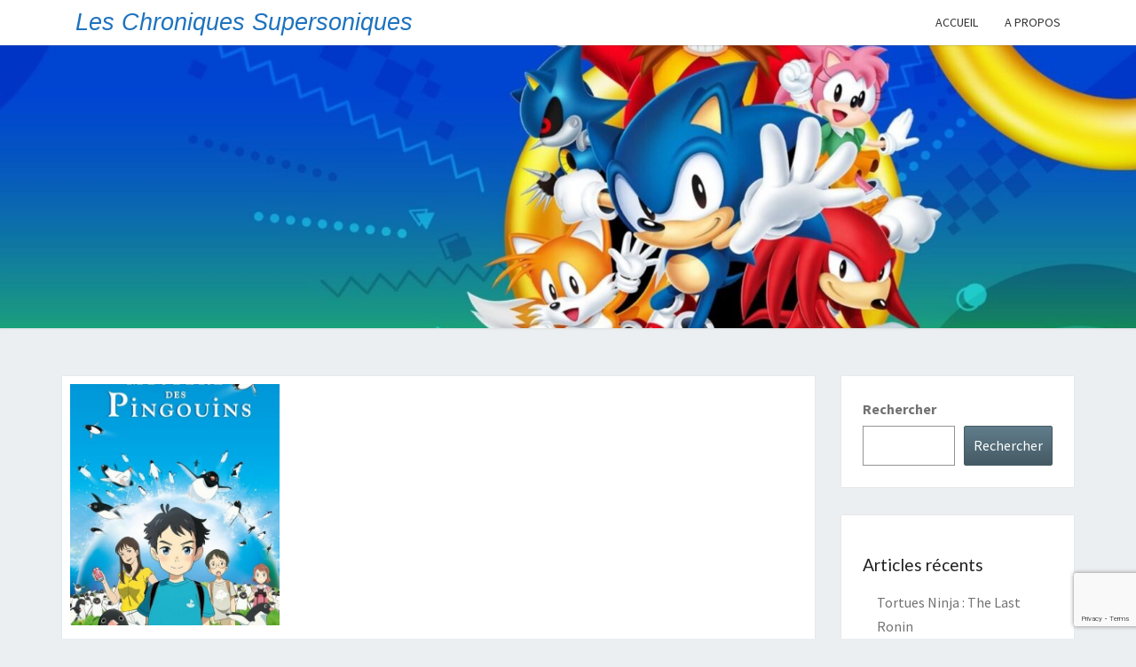

--- FILE ---
content_type: text/html; charset=UTF-8
request_url: https://les-chroniques-supersoniques.fr/le-mystere-des-pingouins/
body_size: 24280
content:
<!DOCTYPE html>

<!--[if IE 8]>
<html id="ie8" dir="ltr" lang="fr-FR" prefix="og: https://ogp.me/ns#">
<![endif]-->
<!--[if !(IE 8) ]><!-->
<html dir="ltr" lang="fr-FR" prefix="og: https://ogp.me/ns#">
<!--<![endif]-->
<head>
<meta charset="UTF-8" />
<meta name="viewport" content="width=device-width" />
<link rel="profile" href="http://gmpg.org/xfn/11" />
<link rel="pingback" href="https://les-chroniques-supersoniques.fr/xmlrpc.php" />
<title>Le Mystère des Pingouins - Les Chroniques Supersoniques</title>
	<style>img:is([sizes="auto" i], [sizes^="auto," i]) { contain-intrinsic-size: 3000px 1500px }</style>
	
		<!-- All in One SEO 4.9.3 - aioseo.com -->
	<meta name="description" content="Le Mystère des Pingouins Penguin Highway (VO) Réalisation: Hiroyasu Ishida Scénario : Makoto Ueda (d&#039;après le roman de Tomihiko Morimi ) Musiques : Umitaro Abe Aoyama est un jeune écolier de 11 ans. C&#039;est un garçon intelligent, studieux, assidu au travail et très sérieux. Il est très proche de l&#039;assistante dentaire, une jeune femme décontractée," />
	<meta name="robots" content="max-image-preview:large" />
	<meta name="author" content="Xanatos"/>
	<link rel="canonical" href="https://les-chroniques-supersoniques.fr/le-mystere-des-pingouins/" />
	<meta name="generator" content="All in One SEO (AIOSEO) 4.9.3" />
		<meta property="og:locale" content="fr_FR" />
		<meta property="og:site_name" content="Les Chroniques Supersoniques -" />
		<meta property="og:type" content="article" />
		<meta property="og:title" content="Le Mystère des Pingouins - Les Chroniques Supersoniques" />
		<meta property="og:description" content="Le Mystère des Pingouins Penguin Highway (VO) Réalisation: Hiroyasu Ishida Scénario : Makoto Ueda (d&#039;après le roman de Tomihiko Morimi ) Musiques : Umitaro Abe Aoyama est un jeune écolier de 11 ans. C&#039;est un garçon intelligent, studieux, assidu au travail et très sérieux. Il est très proche de l&#039;assistante dentaire, une jeune femme décontractée," />
		<meta property="og:url" content="https://les-chroniques-supersoniques.fr/le-mystere-des-pingouins/" />
		<meta property="og:image" content="https://les-chroniques-supersoniques.fr/wp-content/uploads/2024/06/affiche-le-Mystere-des-Pingouins.jpeg" />
		<meta property="og:image:secure_url" content="https://les-chroniques-supersoniques.fr/wp-content/uploads/2024/06/affiche-le-Mystere-des-Pingouins.jpeg" />
		<meta property="og:image:width" content="500" />
		<meta property="og:image:height" content="750" />
		<meta property="article:published_time" content="2024-06-26T06:28:21+00:00" />
		<meta property="article:modified_time" content="2024-06-26T07:26:43+00:00" />
		<meta name="twitter:card" content="summary_large_image" />
		<meta name="twitter:title" content="Le Mystère des Pingouins - Les Chroniques Supersoniques" />
		<meta name="twitter:description" content="Le Mystère des Pingouins Penguin Highway (VO) Réalisation: Hiroyasu Ishida Scénario : Makoto Ueda (d&#039;après le roman de Tomihiko Morimi ) Musiques : Umitaro Abe Aoyama est un jeune écolier de 11 ans. C&#039;est un garçon intelligent, studieux, assidu au travail et très sérieux. Il est très proche de l&#039;assistante dentaire, une jeune femme décontractée," />
		<meta name="twitter:image" content="https://les-chroniques-supersoniques.fr/wp-content/uploads/2024/06/affiche-le-Mystere-des-Pingouins.jpeg" />
		<script type="application/ld+json" class="aioseo-schema">
			{"@context":"https:\/\/schema.org","@graph":[{"@type":"BlogPosting","@id":"https:\/\/les-chroniques-supersoniques.fr\/le-mystere-des-pingouins\/#blogposting","name":"Le Myst\u00e8re des Pingouins - Les Chroniques Supersoniques","headline":"Le Myst\u00e8re des Pingouins","author":{"@id":"https:\/\/les-chroniques-supersoniques.fr\/author\/xanatos\/#author"},"publisher":{"@id":"https:\/\/les-chroniques-supersoniques.fr\/#person"},"image":{"@type":"ImageObject","url":"https:\/\/les-chroniques-supersoniques.fr\/wp-content\/uploads\/2024\/06\/affiche-le-Mystere-des-Pingouins.jpeg","width":500,"height":750},"datePublished":"2024-06-26T08:28:21+02:00","dateModified":"2024-06-26T09:26:43+02:00","inLanguage":"fr-FR","commentCount":4,"mainEntityOfPage":{"@id":"https:\/\/les-chroniques-supersoniques.fr\/le-mystere-des-pingouins\/#webpage"},"isPartOf":{"@id":"https:\/\/les-chroniques-supersoniques.fr\/le-mystere-des-pingouins\/#webpage"},"articleSection":"Films"},{"@type":"BreadcrumbList","@id":"https:\/\/les-chroniques-supersoniques.fr\/le-mystere-des-pingouins\/#breadcrumblist","itemListElement":[{"@type":"ListItem","@id":"https:\/\/les-chroniques-supersoniques.fr#listItem","position":1,"name":"Home","item":"https:\/\/les-chroniques-supersoniques.fr","nextItem":{"@type":"ListItem","@id":"https:\/\/les-chroniques-supersoniques.fr\/category\/films\/#listItem","name":"Films"}},{"@type":"ListItem","@id":"https:\/\/les-chroniques-supersoniques.fr\/category\/films\/#listItem","position":2,"name":"Films","item":"https:\/\/les-chroniques-supersoniques.fr\/category\/films\/","nextItem":{"@type":"ListItem","@id":"https:\/\/les-chroniques-supersoniques.fr\/le-mystere-des-pingouins\/#listItem","name":"Le Myst\u00e8re des Pingouins"},"previousItem":{"@type":"ListItem","@id":"https:\/\/les-chroniques-supersoniques.fr#listItem","name":"Home"}},{"@type":"ListItem","@id":"https:\/\/les-chroniques-supersoniques.fr\/le-mystere-des-pingouins\/#listItem","position":3,"name":"Le Myst\u00e8re des Pingouins","previousItem":{"@type":"ListItem","@id":"https:\/\/les-chroniques-supersoniques.fr\/category\/films\/#listItem","name":"Films"}}]},{"@type":"Person","@id":"https:\/\/les-chroniques-supersoniques.fr\/author\/xanatos\/#author","url":"https:\/\/les-chroniques-supersoniques.fr\/author\/xanatos\/","name":"Xanatos","image":{"@type":"ImageObject","@id":"https:\/\/les-chroniques-supersoniques.fr\/le-mystere-des-pingouins\/#authorImage","url":"https:\/\/les-chroniques-supersoniques.fr\/wp-content\/uploads\/2023\/04\/xanatos-150x150.jpg","width":96,"height":96,"caption":"Xanatos"}},{"@type":"WebPage","@id":"https:\/\/les-chroniques-supersoniques.fr\/le-mystere-des-pingouins\/#webpage","url":"https:\/\/les-chroniques-supersoniques.fr\/le-mystere-des-pingouins\/","name":"Le Myst\u00e8re des Pingouins - Les Chroniques Supersoniques","description":"Le Myst\u00e8re des Pingouins Penguin Highway (VO) R\u00e9alisation: Hiroyasu Ishida Sc\u00e9nario : Makoto Ueda (d'apr\u00e8s le roman de Tomihiko Morimi ) Musiques : Umitaro Abe Aoyama est un jeune \u00e9colier de 11 ans. C'est un gar\u00e7on intelligent, studieux, assidu au travail et tr\u00e8s s\u00e9rieux. Il est tr\u00e8s proche de l'assistante dentaire, une jeune femme d\u00e9contract\u00e9e,","inLanguage":"fr-FR","isPartOf":{"@id":"https:\/\/les-chroniques-supersoniques.fr\/#website"},"breadcrumb":{"@id":"https:\/\/les-chroniques-supersoniques.fr\/le-mystere-des-pingouins\/#breadcrumblist"},"author":{"@id":"https:\/\/les-chroniques-supersoniques.fr\/author\/xanatos\/#author"},"creator":{"@id":"https:\/\/les-chroniques-supersoniques.fr\/author\/xanatos\/#author"},"image":{"@type":"ImageObject","url":"https:\/\/les-chroniques-supersoniques.fr\/wp-content\/uploads\/2024\/06\/affiche-le-Mystere-des-Pingouins.jpeg","@id":"https:\/\/les-chroniques-supersoniques.fr\/le-mystere-des-pingouins\/#mainImage","width":500,"height":750},"primaryImageOfPage":{"@id":"https:\/\/les-chroniques-supersoniques.fr\/le-mystere-des-pingouins\/#mainImage"},"datePublished":"2024-06-26T08:28:21+02:00","dateModified":"2024-06-26T09:26:43+02:00"},{"@type":"WebSite","@id":"https:\/\/les-chroniques-supersoniques.fr\/#website","url":"https:\/\/les-chroniques-supersoniques.fr\/","name":"Les Chroniques Supersoniques","inLanguage":"fr-FR","publisher":{"@id":"https:\/\/les-chroniques-supersoniques.fr\/#person"}}]}
		</script>
		<!-- All in One SEO -->

<link rel='dns-prefetch' href='//static.addtoany.com' />
<link rel='dns-prefetch' href='//fonts.googleapis.com' />
<link rel="alternate" type="application/rss+xml" title="Les Chroniques Supersoniques &raquo; Flux" href="https://les-chroniques-supersoniques.fr/feed/" />
<link rel="alternate" type="application/rss+xml" title="Les Chroniques Supersoniques &raquo; Flux des commentaires" href="https://les-chroniques-supersoniques.fr/comments/feed/" />
<link rel="alternate" type="application/rss+xml" title="Les Chroniques Supersoniques &raquo; Le Mystère des Pingouins Flux des commentaires" href="https://les-chroniques-supersoniques.fr/le-mystere-des-pingouins/feed/" />
		<!-- This site uses the Google Analytics by MonsterInsights plugin v9.11.1 - Using Analytics tracking - https://www.monsterinsights.com/ -->
							<script src="//www.googletagmanager.com/gtag/js?id=G-CMVTXYLBY2"  data-cfasync="false" data-wpfc-render="false" type="text/javascript" async></script>
			<script data-cfasync="false" data-wpfc-render="false" type="text/javascript">
				var mi_version = '9.11.1';
				var mi_track_user = true;
				var mi_no_track_reason = '';
								var MonsterInsightsDefaultLocations = {"page_location":"https:\/\/les-chroniques-supersoniques.fr\/le-mystere-des-pingouins\/","page_referrer":"https:\/\/les-chroniques-supersoniques.fr\/le-mystere-des-pingouins"};
								if ( typeof MonsterInsightsPrivacyGuardFilter === 'function' ) {
					var MonsterInsightsLocations = (typeof MonsterInsightsExcludeQuery === 'object') ? MonsterInsightsPrivacyGuardFilter( MonsterInsightsExcludeQuery ) : MonsterInsightsPrivacyGuardFilter( MonsterInsightsDefaultLocations );
				} else {
					var MonsterInsightsLocations = (typeof MonsterInsightsExcludeQuery === 'object') ? MonsterInsightsExcludeQuery : MonsterInsightsDefaultLocations;
				}

								var disableStrs = [
										'ga-disable-G-CMVTXYLBY2',
									];

				/* Function to detect opted out users */
				function __gtagTrackerIsOptedOut() {
					for (var index = 0; index < disableStrs.length; index++) {
						if (document.cookie.indexOf(disableStrs[index] + '=true') > -1) {
							return true;
						}
					}

					return false;
				}

				/* Disable tracking if the opt-out cookie exists. */
				if (__gtagTrackerIsOptedOut()) {
					for (var index = 0; index < disableStrs.length; index++) {
						window[disableStrs[index]] = true;
					}
				}

				/* Opt-out function */
				function __gtagTrackerOptout() {
					for (var index = 0; index < disableStrs.length; index++) {
						document.cookie = disableStrs[index] + '=true; expires=Thu, 31 Dec 2099 23:59:59 UTC; path=/';
						window[disableStrs[index]] = true;
					}
				}

				if ('undefined' === typeof gaOptout) {
					function gaOptout() {
						__gtagTrackerOptout();
					}
				}
								window.dataLayer = window.dataLayer || [];

				window.MonsterInsightsDualTracker = {
					helpers: {},
					trackers: {},
				};
				if (mi_track_user) {
					function __gtagDataLayer() {
						dataLayer.push(arguments);
					}

					function __gtagTracker(type, name, parameters) {
						if (!parameters) {
							parameters = {};
						}

						if (parameters.send_to) {
							__gtagDataLayer.apply(null, arguments);
							return;
						}

						if (type === 'event') {
														parameters.send_to = monsterinsights_frontend.v4_id;
							var hookName = name;
							if (typeof parameters['event_category'] !== 'undefined') {
								hookName = parameters['event_category'] + ':' + name;
							}

							if (typeof MonsterInsightsDualTracker.trackers[hookName] !== 'undefined') {
								MonsterInsightsDualTracker.trackers[hookName](parameters);
							} else {
								__gtagDataLayer('event', name, parameters);
							}
							
						} else {
							__gtagDataLayer.apply(null, arguments);
						}
					}

					__gtagTracker('js', new Date());
					__gtagTracker('set', {
						'developer_id.dZGIzZG': true,
											});
					if ( MonsterInsightsLocations.page_location ) {
						__gtagTracker('set', MonsterInsightsLocations);
					}
										__gtagTracker('config', 'G-CMVTXYLBY2', {"forceSSL":"true","link_attribution":"true"} );
										window.gtag = __gtagTracker;										(function () {
						/* https://developers.google.com/analytics/devguides/collection/analyticsjs/ */
						/* ga and __gaTracker compatibility shim. */
						var noopfn = function () {
							return null;
						};
						var newtracker = function () {
							return new Tracker();
						};
						var Tracker = function () {
							return null;
						};
						var p = Tracker.prototype;
						p.get = noopfn;
						p.set = noopfn;
						p.send = function () {
							var args = Array.prototype.slice.call(arguments);
							args.unshift('send');
							__gaTracker.apply(null, args);
						};
						var __gaTracker = function () {
							var len = arguments.length;
							if (len === 0) {
								return;
							}
							var f = arguments[len - 1];
							if (typeof f !== 'object' || f === null || typeof f.hitCallback !== 'function') {
								if ('send' === arguments[0]) {
									var hitConverted, hitObject = false, action;
									if ('event' === arguments[1]) {
										if ('undefined' !== typeof arguments[3]) {
											hitObject = {
												'eventAction': arguments[3],
												'eventCategory': arguments[2],
												'eventLabel': arguments[4],
												'value': arguments[5] ? arguments[5] : 1,
											}
										}
									}
									if ('pageview' === arguments[1]) {
										if ('undefined' !== typeof arguments[2]) {
											hitObject = {
												'eventAction': 'page_view',
												'page_path': arguments[2],
											}
										}
									}
									if (typeof arguments[2] === 'object') {
										hitObject = arguments[2];
									}
									if (typeof arguments[5] === 'object') {
										Object.assign(hitObject, arguments[5]);
									}
									if ('undefined' !== typeof arguments[1].hitType) {
										hitObject = arguments[1];
										if ('pageview' === hitObject.hitType) {
											hitObject.eventAction = 'page_view';
										}
									}
									if (hitObject) {
										action = 'timing' === arguments[1].hitType ? 'timing_complete' : hitObject.eventAction;
										hitConverted = mapArgs(hitObject);
										__gtagTracker('event', action, hitConverted);
									}
								}
								return;
							}

							function mapArgs(args) {
								var arg, hit = {};
								var gaMap = {
									'eventCategory': 'event_category',
									'eventAction': 'event_action',
									'eventLabel': 'event_label',
									'eventValue': 'event_value',
									'nonInteraction': 'non_interaction',
									'timingCategory': 'event_category',
									'timingVar': 'name',
									'timingValue': 'value',
									'timingLabel': 'event_label',
									'page': 'page_path',
									'location': 'page_location',
									'title': 'page_title',
									'referrer' : 'page_referrer',
								};
								for (arg in args) {
																		if (!(!args.hasOwnProperty(arg) || !gaMap.hasOwnProperty(arg))) {
										hit[gaMap[arg]] = args[arg];
									} else {
										hit[arg] = args[arg];
									}
								}
								return hit;
							}

							try {
								f.hitCallback();
							} catch (ex) {
							}
						};
						__gaTracker.create = newtracker;
						__gaTracker.getByName = newtracker;
						__gaTracker.getAll = function () {
							return [];
						};
						__gaTracker.remove = noopfn;
						__gaTracker.loaded = true;
						window['__gaTracker'] = __gaTracker;
					})();
									} else {
										console.log("");
					(function () {
						function __gtagTracker() {
							return null;
						}

						window['__gtagTracker'] = __gtagTracker;
						window['gtag'] = __gtagTracker;
					})();
									}
			</script>
							<!-- / Google Analytics by MonsterInsights -->
		<script type="text/javascript">
/* <![CDATA[ */
window._wpemojiSettings = {"baseUrl":"https:\/\/s.w.org\/images\/core\/emoji\/16.0.1\/72x72\/","ext":".png","svgUrl":"https:\/\/s.w.org\/images\/core\/emoji\/16.0.1\/svg\/","svgExt":".svg","source":{"concatemoji":"https:\/\/les-chroniques-supersoniques.fr\/wp-includes\/js\/wp-emoji-release.min.js?ver=6.8.3"}};
/*! This file is auto-generated */
!function(s,n){var o,i,e;function c(e){try{var t={supportTests:e,timestamp:(new Date).valueOf()};sessionStorage.setItem(o,JSON.stringify(t))}catch(e){}}function p(e,t,n){e.clearRect(0,0,e.canvas.width,e.canvas.height),e.fillText(t,0,0);var t=new Uint32Array(e.getImageData(0,0,e.canvas.width,e.canvas.height).data),a=(e.clearRect(0,0,e.canvas.width,e.canvas.height),e.fillText(n,0,0),new Uint32Array(e.getImageData(0,0,e.canvas.width,e.canvas.height).data));return t.every(function(e,t){return e===a[t]})}function u(e,t){e.clearRect(0,0,e.canvas.width,e.canvas.height),e.fillText(t,0,0);for(var n=e.getImageData(16,16,1,1),a=0;a<n.data.length;a++)if(0!==n.data[a])return!1;return!0}function f(e,t,n,a){switch(t){case"flag":return n(e,"\ud83c\udff3\ufe0f\u200d\u26a7\ufe0f","\ud83c\udff3\ufe0f\u200b\u26a7\ufe0f")?!1:!n(e,"\ud83c\udde8\ud83c\uddf6","\ud83c\udde8\u200b\ud83c\uddf6")&&!n(e,"\ud83c\udff4\udb40\udc67\udb40\udc62\udb40\udc65\udb40\udc6e\udb40\udc67\udb40\udc7f","\ud83c\udff4\u200b\udb40\udc67\u200b\udb40\udc62\u200b\udb40\udc65\u200b\udb40\udc6e\u200b\udb40\udc67\u200b\udb40\udc7f");case"emoji":return!a(e,"\ud83e\udedf")}return!1}function g(e,t,n,a){var r="undefined"!=typeof WorkerGlobalScope&&self instanceof WorkerGlobalScope?new OffscreenCanvas(300,150):s.createElement("canvas"),o=r.getContext("2d",{willReadFrequently:!0}),i=(o.textBaseline="top",o.font="600 32px Arial",{});return e.forEach(function(e){i[e]=t(o,e,n,a)}),i}function t(e){var t=s.createElement("script");t.src=e,t.defer=!0,s.head.appendChild(t)}"undefined"!=typeof Promise&&(o="wpEmojiSettingsSupports",i=["flag","emoji"],n.supports={everything:!0,everythingExceptFlag:!0},e=new Promise(function(e){s.addEventListener("DOMContentLoaded",e,{once:!0})}),new Promise(function(t){var n=function(){try{var e=JSON.parse(sessionStorage.getItem(o));if("object"==typeof e&&"number"==typeof e.timestamp&&(new Date).valueOf()<e.timestamp+604800&&"object"==typeof e.supportTests)return e.supportTests}catch(e){}return null}();if(!n){if("undefined"!=typeof Worker&&"undefined"!=typeof OffscreenCanvas&&"undefined"!=typeof URL&&URL.createObjectURL&&"undefined"!=typeof Blob)try{var e="postMessage("+g.toString()+"("+[JSON.stringify(i),f.toString(),p.toString(),u.toString()].join(",")+"));",a=new Blob([e],{type:"text/javascript"}),r=new Worker(URL.createObjectURL(a),{name:"wpTestEmojiSupports"});return void(r.onmessage=function(e){c(n=e.data),r.terminate(),t(n)})}catch(e){}c(n=g(i,f,p,u))}t(n)}).then(function(e){for(var t in e)n.supports[t]=e[t],n.supports.everything=n.supports.everything&&n.supports[t],"flag"!==t&&(n.supports.everythingExceptFlag=n.supports.everythingExceptFlag&&n.supports[t]);n.supports.everythingExceptFlag=n.supports.everythingExceptFlag&&!n.supports.flag,n.DOMReady=!1,n.readyCallback=function(){n.DOMReady=!0}}).then(function(){return e}).then(function(){var e;n.supports.everything||(n.readyCallback(),(e=n.source||{}).concatemoji?t(e.concatemoji):e.wpemoji&&e.twemoji&&(t(e.twemoji),t(e.wpemoji)))}))}((window,document),window._wpemojiSettings);
/* ]]> */
</script>

<style id='wp-emoji-styles-inline-css' type='text/css'>

	img.wp-smiley, img.emoji {
		display: inline !important;
		border: none !important;
		box-shadow: none !important;
		height: 1em !important;
		width: 1em !important;
		margin: 0 0.07em !important;
		vertical-align: -0.1em !important;
		background: none !important;
		padding: 0 !important;
	}
</style>
<link rel='stylesheet' id='wp-block-library-css' href='https://les-chroniques-supersoniques.fr/wp-includes/css/dist/block-library/style.min.css?ver=6.8.3' type='text/css' media='all' />
<style id='classic-theme-styles-inline-css' type='text/css'>
/*! This file is auto-generated */
.wp-block-button__link{color:#fff;background-color:#32373c;border-radius:9999px;box-shadow:none;text-decoration:none;padding:calc(.667em + 2px) calc(1.333em + 2px);font-size:1.125em}.wp-block-file__button{background:#32373c;color:#fff;text-decoration:none}
</style>
<link rel='stylesheet' id='aioseo/css/src/vue/standalone/blocks/table-of-contents/global.scss-css' href='https://les-chroniques-supersoniques.fr/wp-content/plugins/all-in-one-seo-pack/dist/Lite/assets/css/table-of-contents/global.e90f6d47.css?ver=4.9.3' type='text/css' media='all' />
<style id='global-styles-inline-css' type='text/css'>
:root{--wp--preset--aspect-ratio--square: 1;--wp--preset--aspect-ratio--4-3: 4/3;--wp--preset--aspect-ratio--3-4: 3/4;--wp--preset--aspect-ratio--3-2: 3/2;--wp--preset--aspect-ratio--2-3: 2/3;--wp--preset--aspect-ratio--16-9: 16/9;--wp--preset--aspect-ratio--9-16: 9/16;--wp--preset--color--black: #000000;--wp--preset--color--cyan-bluish-gray: #abb8c3;--wp--preset--color--white: #ffffff;--wp--preset--color--pale-pink: #f78da7;--wp--preset--color--vivid-red: #cf2e2e;--wp--preset--color--luminous-vivid-orange: #ff6900;--wp--preset--color--luminous-vivid-amber: #fcb900;--wp--preset--color--light-green-cyan: #7bdcb5;--wp--preset--color--vivid-green-cyan: #00d084;--wp--preset--color--pale-cyan-blue: #8ed1fc;--wp--preset--color--vivid-cyan-blue: #0693e3;--wp--preset--color--vivid-purple: #9b51e0;--wp--preset--gradient--vivid-cyan-blue-to-vivid-purple: linear-gradient(135deg,rgba(6,147,227,1) 0%,rgb(155,81,224) 100%);--wp--preset--gradient--light-green-cyan-to-vivid-green-cyan: linear-gradient(135deg,rgb(122,220,180) 0%,rgb(0,208,130) 100%);--wp--preset--gradient--luminous-vivid-amber-to-luminous-vivid-orange: linear-gradient(135deg,rgba(252,185,0,1) 0%,rgba(255,105,0,1) 100%);--wp--preset--gradient--luminous-vivid-orange-to-vivid-red: linear-gradient(135deg,rgba(255,105,0,1) 0%,rgb(207,46,46) 100%);--wp--preset--gradient--very-light-gray-to-cyan-bluish-gray: linear-gradient(135deg,rgb(238,238,238) 0%,rgb(169,184,195) 100%);--wp--preset--gradient--cool-to-warm-spectrum: linear-gradient(135deg,rgb(74,234,220) 0%,rgb(151,120,209) 20%,rgb(207,42,186) 40%,rgb(238,44,130) 60%,rgb(251,105,98) 80%,rgb(254,248,76) 100%);--wp--preset--gradient--blush-light-purple: linear-gradient(135deg,rgb(255,206,236) 0%,rgb(152,150,240) 100%);--wp--preset--gradient--blush-bordeaux: linear-gradient(135deg,rgb(254,205,165) 0%,rgb(254,45,45) 50%,rgb(107,0,62) 100%);--wp--preset--gradient--luminous-dusk: linear-gradient(135deg,rgb(255,203,112) 0%,rgb(199,81,192) 50%,rgb(65,88,208) 100%);--wp--preset--gradient--pale-ocean: linear-gradient(135deg,rgb(255,245,203) 0%,rgb(182,227,212) 50%,rgb(51,167,181) 100%);--wp--preset--gradient--electric-grass: linear-gradient(135deg,rgb(202,248,128) 0%,rgb(113,206,126) 100%);--wp--preset--gradient--midnight: linear-gradient(135deg,rgb(2,3,129) 0%,rgb(40,116,252) 100%);--wp--preset--font-size--small: 13px;--wp--preset--font-size--medium: 20px;--wp--preset--font-size--large: 36px;--wp--preset--font-size--x-large: 42px;--wp--preset--spacing--20: 0.44rem;--wp--preset--spacing--30: 0.67rem;--wp--preset--spacing--40: 1rem;--wp--preset--spacing--50: 1.5rem;--wp--preset--spacing--60: 2.25rem;--wp--preset--spacing--70: 3.38rem;--wp--preset--spacing--80: 5.06rem;--wp--preset--shadow--natural: 6px 6px 9px rgba(0, 0, 0, 0.2);--wp--preset--shadow--deep: 12px 12px 50px rgba(0, 0, 0, 0.4);--wp--preset--shadow--sharp: 6px 6px 0px rgba(0, 0, 0, 0.2);--wp--preset--shadow--outlined: 6px 6px 0px -3px rgba(255, 255, 255, 1), 6px 6px rgba(0, 0, 0, 1);--wp--preset--shadow--crisp: 6px 6px 0px rgba(0, 0, 0, 1);}:where(.is-layout-flex){gap: 0.5em;}:where(.is-layout-grid){gap: 0.5em;}body .is-layout-flex{display: flex;}.is-layout-flex{flex-wrap: wrap;align-items: center;}.is-layout-flex > :is(*, div){margin: 0;}body .is-layout-grid{display: grid;}.is-layout-grid > :is(*, div){margin: 0;}:where(.wp-block-columns.is-layout-flex){gap: 2em;}:where(.wp-block-columns.is-layout-grid){gap: 2em;}:where(.wp-block-post-template.is-layout-flex){gap: 1.25em;}:where(.wp-block-post-template.is-layout-grid){gap: 1.25em;}.has-black-color{color: var(--wp--preset--color--black) !important;}.has-cyan-bluish-gray-color{color: var(--wp--preset--color--cyan-bluish-gray) !important;}.has-white-color{color: var(--wp--preset--color--white) !important;}.has-pale-pink-color{color: var(--wp--preset--color--pale-pink) !important;}.has-vivid-red-color{color: var(--wp--preset--color--vivid-red) !important;}.has-luminous-vivid-orange-color{color: var(--wp--preset--color--luminous-vivid-orange) !important;}.has-luminous-vivid-amber-color{color: var(--wp--preset--color--luminous-vivid-amber) !important;}.has-light-green-cyan-color{color: var(--wp--preset--color--light-green-cyan) !important;}.has-vivid-green-cyan-color{color: var(--wp--preset--color--vivid-green-cyan) !important;}.has-pale-cyan-blue-color{color: var(--wp--preset--color--pale-cyan-blue) !important;}.has-vivid-cyan-blue-color{color: var(--wp--preset--color--vivid-cyan-blue) !important;}.has-vivid-purple-color{color: var(--wp--preset--color--vivid-purple) !important;}.has-black-background-color{background-color: var(--wp--preset--color--black) !important;}.has-cyan-bluish-gray-background-color{background-color: var(--wp--preset--color--cyan-bluish-gray) !important;}.has-white-background-color{background-color: var(--wp--preset--color--white) !important;}.has-pale-pink-background-color{background-color: var(--wp--preset--color--pale-pink) !important;}.has-vivid-red-background-color{background-color: var(--wp--preset--color--vivid-red) !important;}.has-luminous-vivid-orange-background-color{background-color: var(--wp--preset--color--luminous-vivid-orange) !important;}.has-luminous-vivid-amber-background-color{background-color: var(--wp--preset--color--luminous-vivid-amber) !important;}.has-light-green-cyan-background-color{background-color: var(--wp--preset--color--light-green-cyan) !important;}.has-vivid-green-cyan-background-color{background-color: var(--wp--preset--color--vivid-green-cyan) !important;}.has-pale-cyan-blue-background-color{background-color: var(--wp--preset--color--pale-cyan-blue) !important;}.has-vivid-cyan-blue-background-color{background-color: var(--wp--preset--color--vivid-cyan-blue) !important;}.has-vivid-purple-background-color{background-color: var(--wp--preset--color--vivid-purple) !important;}.has-black-border-color{border-color: var(--wp--preset--color--black) !important;}.has-cyan-bluish-gray-border-color{border-color: var(--wp--preset--color--cyan-bluish-gray) !important;}.has-white-border-color{border-color: var(--wp--preset--color--white) !important;}.has-pale-pink-border-color{border-color: var(--wp--preset--color--pale-pink) !important;}.has-vivid-red-border-color{border-color: var(--wp--preset--color--vivid-red) !important;}.has-luminous-vivid-orange-border-color{border-color: var(--wp--preset--color--luminous-vivid-orange) !important;}.has-luminous-vivid-amber-border-color{border-color: var(--wp--preset--color--luminous-vivid-amber) !important;}.has-light-green-cyan-border-color{border-color: var(--wp--preset--color--light-green-cyan) !important;}.has-vivid-green-cyan-border-color{border-color: var(--wp--preset--color--vivid-green-cyan) !important;}.has-pale-cyan-blue-border-color{border-color: var(--wp--preset--color--pale-cyan-blue) !important;}.has-vivid-cyan-blue-border-color{border-color: var(--wp--preset--color--vivid-cyan-blue) !important;}.has-vivid-purple-border-color{border-color: var(--wp--preset--color--vivid-purple) !important;}.has-vivid-cyan-blue-to-vivid-purple-gradient-background{background: var(--wp--preset--gradient--vivid-cyan-blue-to-vivid-purple) !important;}.has-light-green-cyan-to-vivid-green-cyan-gradient-background{background: var(--wp--preset--gradient--light-green-cyan-to-vivid-green-cyan) !important;}.has-luminous-vivid-amber-to-luminous-vivid-orange-gradient-background{background: var(--wp--preset--gradient--luminous-vivid-amber-to-luminous-vivid-orange) !important;}.has-luminous-vivid-orange-to-vivid-red-gradient-background{background: var(--wp--preset--gradient--luminous-vivid-orange-to-vivid-red) !important;}.has-very-light-gray-to-cyan-bluish-gray-gradient-background{background: var(--wp--preset--gradient--very-light-gray-to-cyan-bluish-gray) !important;}.has-cool-to-warm-spectrum-gradient-background{background: var(--wp--preset--gradient--cool-to-warm-spectrum) !important;}.has-blush-light-purple-gradient-background{background: var(--wp--preset--gradient--blush-light-purple) !important;}.has-blush-bordeaux-gradient-background{background: var(--wp--preset--gradient--blush-bordeaux) !important;}.has-luminous-dusk-gradient-background{background: var(--wp--preset--gradient--luminous-dusk) !important;}.has-pale-ocean-gradient-background{background: var(--wp--preset--gradient--pale-ocean) !important;}.has-electric-grass-gradient-background{background: var(--wp--preset--gradient--electric-grass) !important;}.has-midnight-gradient-background{background: var(--wp--preset--gradient--midnight) !important;}.has-small-font-size{font-size: var(--wp--preset--font-size--small) !important;}.has-medium-font-size{font-size: var(--wp--preset--font-size--medium) !important;}.has-large-font-size{font-size: var(--wp--preset--font-size--large) !important;}.has-x-large-font-size{font-size: var(--wp--preset--font-size--x-large) !important;}
:where(.wp-block-post-template.is-layout-flex){gap: 1.25em;}:where(.wp-block-post-template.is-layout-grid){gap: 1.25em;}
:where(.wp-block-columns.is-layout-flex){gap: 2em;}:where(.wp-block-columns.is-layout-grid){gap: 2em;}
:root :where(.wp-block-pullquote){font-size: 1.5em;line-height: 1.6;}
</style>
<link rel='stylesheet' id='bootstrap-css' href='https://les-chroniques-supersoniques.fr/wp-content/themes/nisarg/css/bootstrap.css?ver=6.8.3' type='text/css' media='all' />
<link rel='stylesheet' id='font-awesome-css' href='https://les-chroniques-supersoniques.fr/wp-content/themes/nisarg/font-awesome/css/font-awesome.min.css?ver=6.8.3' type='text/css' media='all' />
<link rel='stylesheet' id='nisarg-style-css' href='https://les-chroniques-supersoniques.fr/wp-content/themes/nisarg/style.css?ver=6.8.3' type='text/css' media='all' />
<style id='nisarg-style-inline-css' type='text/css'>
	/* Color Scheme */

	/* Accent Color */

	a:active,
	a:hover,
	a:focus {
	    color: #1e73be;
	}

	.main-navigation .primary-menu > li > a:hover, .main-navigation .primary-menu > li > a:focus {
		color: #1e73be;
	}
	
	.main-navigation .primary-menu .sub-menu .current_page_item > a,
	.main-navigation .primary-menu .sub-menu .current-menu-item > a {
		color: #1e73be;
	}
	.main-navigation .primary-menu .sub-menu .current_page_item > a:hover,
	.main-navigation .primary-menu .sub-menu .current_page_item > a:focus,
	.main-navigation .primary-menu .sub-menu .current-menu-item > a:hover,
	.main-navigation .primary-menu .sub-menu .current-menu-item > a:focus {
		background-color: #fff;
		color: #1e73be;
	}
	.dropdown-toggle:hover,
	.dropdown-toggle:focus {
		color: #1e73be;
	}
	.pagination .current,
	.dark .pagination .current {
		background-color: #1e73be;
		border: 1px solid #1e73be;
	}
	blockquote {
		border-color: #1e73be;
	}
	@media (min-width: 768px){
		.main-navigation .primary-menu > .current_page_item > a,
		.main-navigation .primary-menu > .current_page_item > a:hover,
		.main-navigation .primary-menu > .current_page_item > a:focus,
		.main-navigation .primary-menu > .current-menu-item > a,
		.main-navigation .primary-menu > .current-menu-item > a:hover,
		.main-navigation .primary-menu > .current-menu-item > a:focus,
		.main-navigation .primary-menu > .current_page_ancestor > a,
		.main-navigation .primary-menu > .current_page_ancestor > a:hover,
		.main-navigation .primary-menu > .current_page_ancestor > a:focus,
		.main-navigation .primary-menu > .current-menu-ancestor > a,
		.main-navigation .primary-menu > .current-menu-ancestor > a:hover,
		.main-navigation .primary-menu > .current-menu-ancestor > a:focus {
			border-top: 4px solid #1e73be;
		}
		.main-navigation ul ul a:hover,
		.main-navigation ul ul a.focus {
			color: #fff;
			background-color: #1e73be;
		}
	}

	.main-navigation .primary-menu > .open > a, .main-navigation .primary-menu > .open > a:hover, .main-navigation .primary-menu > .open > a:focus {
		color: #1e73be;
	}

	.main-navigation .primary-menu > li > .sub-menu  li > a:hover,
	.main-navigation .primary-menu > li > .sub-menu  li > a:focus {
		color: #fff;
		background-color: #1e73be;
	}

	@media (max-width: 767px) {
		.main-navigation .primary-menu .open .sub-menu > li > a:hover {
			color: #fff;
			background-color: #1e73be;
		}
	}

	.sticky-post{
		color: #fff;
	    background: #1e73be; 
	}
	
	.entry-title a:hover,
	.entry-title a:focus{
	    color: #1e73be;
	}

	.entry-header .entry-meta::after{
	    background: #1e73be;
	}

	.fa {
		color: #1e73be;
	}

	.btn-default{
		border-bottom: 1px solid #1e73be;
	}

	.btn-default:hover, .btn-default:focus{
	    border-bottom: 1px solid #1e73be;
	    background-color: #1e73be;
	}

	.nav-previous:hover, .nav-next:hover{
	    border: 1px solid #1e73be;
	    background-color: #1e73be;
	}

	.next-post a:hover,.prev-post a:hover{
	    color: #1e73be;
	}

	.posts-navigation .next-post a:hover .fa, .posts-navigation .prev-post a:hover .fa{
	    color: #1e73be;
	}


	#secondary .widget-title::after{
		position: absolute;
	    width: 50px;
	    display: block;
	    height: 4px;    
	    bottom: -15px;
		background-color: #1e73be;
	    content: "";
	}

	#secondary .widget a:hover,
	#secondary .widget a:focus,
	.dark #secondary .widget #recentcomments a:hover,
	.dark #secondary .widget #recentcomments a:focus {
		color: #1e73be;
	}

	#secondary .widget_calendar tbody a {
		color: #fff;
		padding: 0.2em;
	    background-color: #1e73be;
	}

	#secondary .widget_calendar tbody a:hover{
		color: #fff;
	    padding: 0.2em;
	    background-color: #1e73be;  
	}	

	.dark .comment-respond #submit,
	.dark .main-navigation .menu-toggle:hover, 
	.dark .main-navigation .menu-toggle:focus,
	.dark html input[type="button"], 
	.dark input[type="reset"], 
	.dark input[type="submit"] {
		background: #1e73be;
		color: #fff;
	}
	
	.dark a {
		color: #1e73be;
	}

</style>
<link rel='stylesheet' id='nisarg-google-fonts-css' href='https://fonts.googleapis.com/css?family=Source+Sans+Pro%3A400%2C700%7CLato%3A400&#038;display=swap' type='text/css' media='all' />
<link rel='stylesheet' id='addtoany-css' href='https://les-chroniques-supersoniques.fr/wp-content/plugins/add-to-any/addtoany.min.css?ver=1.16' type='text/css' media='all' />
<style id='addtoany-inline-css' type='text/css'>
.addtoany_share_save_container {
	text-align: center;
}
</style>
<script type="text/javascript" src="https://les-chroniques-supersoniques.fr/wp-content/plugins/google-analytics-for-wordpress/assets/js/frontend-gtag.min.js?ver=9.11.1" id="monsterinsights-frontend-script-js" async="async" data-wp-strategy="async"></script>
<script data-cfasync="false" data-wpfc-render="false" type="text/javascript" id='monsterinsights-frontend-script-js-extra'>/* <![CDATA[ */
var monsterinsights_frontend = {"js_events_tracking":"true","download_extensions":"doc,pdf,ppt,zip,xls,docx,pptx,xlsx","inbound_paths":"[]","home_url":"https:\/\/les-chroniques-supersoniques.fr","hash_tracking":"false","v4_id":"G-CMVTXYLBY2"};/* ]]> */
</script>
<script type="text/javascript" id="addtoany-core-js-before">
/* <![CDATA[ */
window.a2a_config=window.a2a_config||{};a2a_config.callbacks=[];a2a_config.overlays=[];a2a_config.templates={};a2a_localize = {
	Share: "Partager",
	Save: "Enregistrer",
	Subscribe: "S'abonner",
	Email: "E-mail",
	Bookmark: "Marque-page",
	ShowAll: "Montrer tout",
	ShowLess: "Montrer moins",
	FindServices: "Trouver des service(s)",
	FindAnyServiceToAddTo: "Trouver instantan&eacute;ment des services &agrave; ajouter &agrave;",
	PoweredBy: "Propuls&eacute; par",
	ShareViaEmail: "Partager par e-mail",
	SubscribeViaEmail: "S’abonner par e-mail",
	BookmarkInYourBrowser: "Ajouter un signet dans votre navigateur",
	BookmarkInstructions: "Appuyez sur Ctrl+D ou \u2318+D pour mettre cette page en signet",
	AddToYourFavorites: "Ajouter &agrave; vos favoris",
	SendFromWebOrProgram: "Envoyer depuis n’importe quelle adresse e-mail ou logiciel e-mail",
	EmailProgram: "Programme d’e-mail",
	More: "Plus&#8230;",
	ThanksForSharing: "Merci de partager !",
	ThanksForFollowing: "Merci de nous suivre !"
};
/* ]]> */
</script>
<script type="text/javascript" defer src="https://static.addtoany.com/menu/page.js" id="addtoany-core-js"></script>
<script type="text/javascript" src="https://les-chroniques-supersoniques.fr/wp-includes/js/jquery/jquery.min.js?ver=3.7.1" id="jquery-core-js"></script>
<script type="text/javascript" src="https://les-chroniques-supersoniques.fr/wp-includes/js/jquery/jquery-migrate.min.js?ver=3.4.1" id="jquery-migrate-js"></script>
<script type="text/javascript" defer src="https://les-chroniques-supersoniques.fr/wp-content/plugins/add-to-any/addtoany.min.js?ver=1.1" id="addtoany-jquery-js"></script>
<!--[if lt IE 9]>
<script type="text/javascript" src="https://les-chroniques-supersoniques.fr/wp-content/themes/nisarg/js/html5shiv.js?ver=3.7.3" id="html5shiv-js"></script>
<![endif]-->
<link rel="https://api.w.org/" href="https://les-chroniques-supersoniques.fr/wp-json/" /><link rel="alternate" title="JSON" type="application/json" href="https://les-chroniques-supersoniques.fr/wp-json/wp/v2/posts/1860" /><link rel="EditURI" type="application/rsd+xml" title="RSD" href="https://les-chroniques-supersoniques.fr/xmlrpc.php?rsd" />
<meta name="generator" content="WordPress 6.8.3" />
<link rel='shortlink' href='https://les-chroniques-supersoniques.fr/?p=1860' />
<link rel="alternate" title="oEmbed (JSON)" type="application/json+oembed" href="https://les-chroniques-supersoniques.fr/wp-json/oembed/1.0/embed?url=https%3A%2F%2Fles-chroniques-supersoniques.fr%2Fle-mystere-des-pingouins%2F" />
<link rel="alternate" title="oEmbed (XML)" type="text/xml+oembed" href="https://les-chroniques-supersoniques.fr/wp-json/oembed/1.0/embed?url=https%3A%2F%2Fles-chroniques-supersoniques.fr%2Fle-mystere-des-pingouins%2F&#038;format=xml" />

<style type="text/css">
        .site-header { background: ; }
</style>


	<style type="text/css">
		body,
		button,
		input,
		select,
		textarea {
		    font-family:  'Source Sans Pro',-apple-system,BlinkMacSystemFont,"Segoe UI",Roboto,Oxygen-Sans,Ubuntu,Cantarell,"Helvetica Neue",sans-serif;
		    font-weight: 400;
		    font-style: normal; 
		}
		h1,h2,h3,h4,h5,h6 {
	    	font-family: 'Lato',-apple-system,BlinkMacSystemFont,"Segoe UI",Roboto,Oxygen-Sans,Ubuntu,Cantarell,"Helvetica Neue",sans-serif;
	    	font-weight: 400;
	    	font-style: normal;
	    }
	    .navbar-brand,
	    #site-navigation.main-navigation ul {
	    	font-family: 'Source Sans Pro',-apple-system,BlinkMacSystemFont,"Segoe UI",Roboto,Oxygen-Sans,Ubuntu,Cantarell,"Helvetica Neue",sans-serif;
	    }
	    #site-navigation.main-navigation ul {
	    	font-weight: 400;
	    	font-style: normal;
	    }
	</style>

			<style type="text/css" id="nisarg-header-css">
					.site-header {
				background: url(https://les-chroniques-supersoniques.fr/wp-content/uploads/2023/04/cropped-cropped-sonic-banner-1.jpg) no-repeat scroll top;
				background-size: cover;
			}
			@media (min-width: 320px) and (max-width: 359px ) {
				.site-header {
					height: 79px;
				}
			}
			@media (min-width: 360px) and (max-width: 767px ) {
				.site-header {
					height: 89px;
				}
			}
			@media (min-width: 768px) and (max-width: 979px ) {
				.site-header {
					height: 191px;
				}
			}
			@media (min-width: 980px) and (max-width: 1279px ){
				.site-header {
					height: 244px;
				}
			}
			@media (min-width: 1280px) and (max-width: 1365px ){
				.site-header {
					height: 319px;
				}
			}
			@media (min-width: 1366px) and (max-width: 1439px ){
				.site-header {
					height: 340px;
				}
			}
			@media (min-width: 1440px) and (max-width: 1599px ) {
				.site-header {
					height: 359px;
				}
			}
			@media (min-width: 1600px) and (max-width: 1919px ) {
				.site-header {
					height: 399px;
				}
			}
			@media (min-width: 1920px) and (max-width: 2559px ) {
				.site-header {
					height: 478px;
				}
			}
			@media (min-width: 2560px)  and (max-width: 2879px ) {
				.site-header {
					height: 638px;
				}
			}
			@media (min-width: 2880px) {
				.site-header {
					height: 718px;
				}
			}
			.site-header{
				-webkit-box-shadow: 0px 0px 2px 1px rgba(182,182,182,0.3);
		    	-moz-box-shadow: 0px 0px 2px 1px rgba(182,182,182,0.3);
		    	-o-box-shadow: 0px 0px 2px 1px rgba(182,182,182,0.3);
		    	box-shadow: 0px 0px 2px 1px rgba(182,182,182,0.3);
			}
					.site-title,
			.site-description {
				position: absolute;
				clip: rect(1px 1px 1px 1px); /* IE7 */
				clip: rect(1px, 1px, 1px, 1px);
			}
					.site-title,
			.site-description,
			.dark .site-title,
			.dark .site-description {
				color: #blank;
			}
			.site-title::after{
				background: #blank;
				content:"";
			}
		</style>
		<link rel="icon" href="https://les-chroniques-supersoniques.fr/wp-content/uploads/2023/04/sonic-icon-150x150.png" sizes="32x32" />
<link rel="icon" href="https://les-chroniques-supersoniques.fr/wp-content/uploads/2023/04/sonic-icon.png" sizes="192x192" />
<link rel="apple-touch-icon" href="https://les-chroniques-supersoniques.fr/wp-content/uploads/2023/04/sonic-icon.png" />
<meta name="msapplication-TileImage" content="https://les-chroniques-supersoniques.fr/wp-content/uploads/2023/04/sonic-icon.png" />
		<style type="text/css" id="wp-custom-css">
			.navbar-brand {
	font-family: Helvetica;
	font-weight: normal;
	font-size: 1.5em;
	font-style: italic;
	text-transform: none;
	color: #1e73be;
}

a.navbar-brand:link, a.navbar-brand:visited {
	color: #1e73be;
}

a.navbar-brand:hover, a.navbar-brand:active, a.navbar-brand:focus {
	color: #89c193;
}

.site-title {
	text-shadow: 0 0 4px #000;
}

.entry-title {
	text-transform: none;
}

.featured-image {
	float: left;
	width: 30%;
	margin-right: 5px;
}

.read-more {
	clear: both;
}

.wp-block-group .wp-block-heading {
	font-size: 1.2em;
}		</style>
		</head>
<body class="wp-singular post-template-default single single-post postid-1860 single-format-standard wp-embed-responsive wp-theme-nisarg light">
<div id="page" class="hfeed site">
<header id="masthead"   role="banner">
	<nav id="site-navigation" class="main-navigation navbar-fixed-top navbar-left" role="navigation">
		<!-- Brand and toggle get grouped for better mobile display -->
		<div class="container" id="navigation_menu">
			<div class="navbar-header">
									<button type="button" class="menu-toggle" data-toggle="collapse" data-target=".navbar-ex1-collapse">
						<span class="sr-only">Toggle navigation</span>
						<span class="icon-bar"></span> 
						<span class="icon-bar"></span>
						<span class="icon-bar"></span>
					</button>
									<a class="navbar-brand" href="https://les-chroniques-supersoniques.fr/">Les Chroniques Supersoniques</a>
			</div><!-- .navbar-header -->
			<div class="collapse navbar-collapse navbar-ex1-collapse"><ul id="menu-principal" class="primary-menu"><li id="menu-item-83" class="menu-item menu-item-type-custom menu-item-object-custom menu-item-home menu-item-83"><a href="https://les-chroniques-supersoniques.fr">Accueil</a></li>
<li id="menu-item-84" class="menu-item menu-item-type-post_type menu-item-object-page menu-item-84"><a href="https://les-chroniques-supersoniques.fr/page-d-exemple/">A propos</a></li>
</ul></div>		</div><!--#container-->
	</nav>
	<div id="cc_spacer"></div><!-- used to clear fixed navigation by the themes js -->

		<div class="site-header">
		<div class="site-branding">
			<a class="home-link" href="https://les-chroniques-supersoniques.fr/" title="Les Chroniques Supersoniques" rel="home">
				<h1 class="site-title">Les Chroniques Supersoniques</h1>
				<h2 class="site-description"></h2>
			</a>
		</div><!--.site-branding-->
	</div><!--.site-header-->
	
</header>
<div id="content" class="site-content">

	<div class="container">
		<div class="row">
			<div id="primary" class="col-md-9 content-area">
				<main id="main" role="main">

									
<article id="post-1860"  class="post-content post-1860 post type-post status-publish format-standard has-post-thumbnail hentry category-films">

	
	        <div class="featured-image">
        	<img width="500" height="576" src="https://les-chroniques-supersoniques.fr/wp-content/uploads/2024/06/affiche-le-Mystere-des-Pingouins-500x576.jpeg" class="attachment-nisarg-full-width size-nisarg-full-width wp-post-image" alt="" decoding="async" fetchpriority="high" />                    
        </div>
        
	<header class="entry-header">
		<span class="screen-reader-text">Le Mystère des Pingouins</span>
					<h1 class="entry-title">Le Mystère des Pingouins</h1>
		
				<div class="entry-meta">
			<h5 class="entry-date"><i class="fa fa-calendar-o"></i> <a href="https://les-chroniques-supersoniques.fr/le-mystere-des-pingouins/" title="8h28" rel="bookmark"><time class="entry-date" datetime="2024-06-26T08:28:21+02:00" pubdate>26 juin 2024 </time></a><span class="byline"><span class="sep"></span><i class="fa fa-user"></i>
<span class="author vcard"><a class="url fn n" href="https://les-chroniques-supersoniques.fr/author/xanatos/" title="Voir toutes les publications de  Xanatos" rel="author">Xanatos</a></span></span> <i class="fa fa-comments-o"></i><span class="screen-reader-text">Commentaires </span> <a href="https://les-chroniques-supersoniques.fr/le-mystere-des-pingouins/#comments" class="comments-link" >4 commentaires</a></h5>
		</div><!-- .entry-meta -->
			</header><!-- .entry-header -->

			<div class="entry-content">
				<p><strong>Le Mystère des Pingouins</strong></p>
<p><strong>Penguin Highway (VO)</strong></p>
<p>Réalisation: Hiroyasu Ishida</p>
<p>Scénario : Makoto Ueda (d&rsquo;après le roman de Tomihiko Morimi )</p>
<p>Musiques : Umitaro Abe</p>
<p><img decoding="async" class="alignnone size-medium wp-image-1864" src="https://les-chroniques-supersoniques.fr/wp-content/uploads/2024/06/Aoyama-le-heros-300x169.jpeg" alt="" width="300" height="169" srcset="https://les-chroniques-supersoniques.fr/wp-content/uploads/2024/06/Aoyama-le-heros-300x169.jpeg 300w, https://les-chroniques-supersoniques.fr/wp-content/uploads/2024/06/Aoyama-le-heros-768x432.jpeg 768w, https://les-chroniques-supersoniques.fr/wp-content/uploads/2024/06/Aoyama-le-heros-480x270.jpeg 480w, https://les-chroniques-supersoniques.fr/wp-content/uploads/2024/06/Aoyama-le-heros.jpeg 960w" sizes="(max-width: 300px) 100vw, 300px" /></p>
<p>Aoyama est un jeune écolier de 11 ans. C&rsquo;est un garçon intelligent, studieux, assidu au travail et très sérieux.</p>
<p><img decoding="async" class="alignnone size-medium wp-image-1866" src="https://les-chroniques-supersoniques.fr/wp-content/uploads/2024/06/Linfirmiere-300x169.jpeg" alt="" width="300" height="169" srcset="https://les-chroniques-supersoniques.fr/wp-content/uploads/2024/06/Linfirmiere-300x169.jpeg 300w, https://les-chroniques-supersoniques.fr/wp-content/uploads/2024/06/Linfirmiere-1024x576.jpeg 1024w, https://les-chroniques-supersoniques.fr/wp-content/uploads/2024/06/Linfirmiere-768x432.jpeg 768w, https://les-chroniques-supersoniques.fr/wp-content/uploads/2024/06/Linfirmiere-1536x864.jpeg 1536w, https://les-chroniques-supersoniques.fr/wp-content/uploads/2024/06/Linfirmiere-480x270.jpeg 480w, https://les-chroniques-supersoniques.fr/wp-content/uploads/2024/06/Linfirmiere.jpeg 1600w" sizes="(max-width: 300px) 100vw, 300px" /></p>
<p>Il est très proche de l&rsquo;assistante dentaire, une jeune femme décontractée, pleine d&rsquo;humour, maligne et charmante.</p>
<p><img loading="lazy" decoding="async" class="alignnone size-medium wp-image-1867" src="https://les-chroniques-supersoniques.fr/wp-content/uploads/2024/06/Des-pingouins-envahissent-la-ville-300x169.jpeg" alt="" width="300" height="169" srcset="https://les-chroniques-supersoniques.fr/wp-content/uploads/2024/06/Des-pingouins-envahissent-la-ville-300x169.jpeg 300w, https://les-chroniques-supersoniques.fr/wp-content/uploads/2024/06/Des-pingouins-envahissent-la-ville-1024x576.jpeg 1024w, https://les-chroniques-supersoniques.fr/wp-content/uploads/2024/06/Des-pingouins-envahissent-la-ville-768x432.jpeg 768w, https://les-chroniques-supersoniques.fr/wp-content/uploads/2024/06/Des-pingouins-envahissent-la-ville-480x270.jpeg 480w, https://les-chroniques-supersoniques.fr/wp-content/uploads/2024/06/Des-pingouins-envahissent-la-ville.jpeg 1280w" sizes="auto, (max-width: 300px) 100vw, 300px" /></p>
<p>Un jour des Pingouins envahissent du jour au lendemain le village dans lequel vit Aoyama.</p>
<p>Les habitants se demandent si ils ne sont pas échappés d&rsquo;un zoo à proximité de la ville&#8230;</p>
<p>Or, il n&rsquo;en est rien ! Plus étonnant encore, ces petits animaux disparaissent dès lors qu&rsquo;ils quittent la ville.</p>
<p><img loading="lazy" decoding="async" class="alignnone size-medium wp-image-1868" src="https://les-chroniques-supersoniques.fr/wp-content/uploads/2024/06/Aoyama-et-son-ami-observent-300x169.jpeg" alt="" width="300" height="169" srcset="https://les-chroniques-supersoniques.fr/wp-content/uploads/2024/06/Aoyama-et-son-ami-observent-300x169.jpeg 300w, https://les-chroniques-supersoniques.fr/wp-content/uploads/2024/06/Aoyama-et-son-ami-observent-1024x576.jpeg 1024w, https://les-chroniques-supersoniques.fr/wp-content/uploads/2024/06/Aoyama-et-son-ami-observent-768x432.jpeg 768w, https://les-chroniques-supersoniques.fr/wp-content/uploads/2024/06/Aoyama-et-son-ami-observent-1536x864.jpeg 1536w, https://les-chroniques-supersoniques.fr/wp-content/uploads/2024/06/Aoyama-et-son-ami-observent-480x270.jpeg 480w, https://les-chroniques-supersoniques.fr/wp-content/uploads/2024/06/Aoyama-et-son-ami-observent.jpeg 1600w" sizes="auto, (max-width: 300px) 100vw, 300px" /></p>
<p><img loading="lazy" decoding="async" class="alignnone size-medium wp-image-1869" src="https://les-chroniques-supersoniques.fr/wp-content/uploads/2024/06/Aoyama-et-lassistante-300x169.jpeg" alt="" width="300" height="169" srcset="https://les-chroniques-supersoniques.fr/wp-content/uploads/2024/06/Aoyama-et-lassistante-300x169.jpeg 300w, https://les-chroniques-supersoniques.fr/wp-content/uploads/2024/06/Aoyama-et-lassistante-768x432.jpeg 768w, https://les-chroniques-supersoniques.fr/wp-content/uploads/2024/06/Aoyama-et-lassistante-480x270.jpeg 480w, https://les-chroniques-supersoniques.fr/wp-content/uploads/2024/06/Aoyama-et-lassistante.jpeg 800w" sizes="auto, (max-width: 300px) 100vw, 300px" /></p>
<p>D&rsquo;ou viennent ils ? Que veulent ils ? C&rsquo;est ce mystère que Aoyama tentera d&rsquo;élucider en compagnie de son meilleur ami ainsi que de l&rsquo;assistante dentaire.</p>
<p><img loading="lazy" decoding="async" class="alignnone size-medium wp-image-1872" src="https://les-chroniques-supersoniques.fr/wp-content/uploads/2024/06/vraie-balade-champetre-300x155.png" alt="" width="300" height="155" srcset="https://les-chroniques-supersoniques.fr/wp-content/uploads/2024/06/vraie-balade-champetre-300x155.png 300w, https://les-chroniques-supersoniques.fr/wp-content/uploads/2024/06/vraie-balade-champetre-521x270.png 521w, https://les-chroniques-supersoniques.fr/wp-content/uploads/2024/06/vraie-balade-champetre.png 720w" sizes="auto, (max-width: 300px) 100vw, 300px" /></p>
<p>Voici un film résolument surprenant, déconcertant, mais également attachant !</p>
<p>Je l&rsquo;ai personnellement beaucoup aimé, mais il s&rsquo;est avéré être assez différent de l&rsquo;idée que je m&rsquo;en faisais.</p>
<p><img loading="lazy" decoding="async" class="alignnone size-medium wp-image-1873" src="https://les-chroniques-supersoniques.fr/wp-content/uploads/2024/06/La-Grande-Bulle-300x225.jpeg" alt="" width="300" height="225" srcset="https://les-chroniques-supersoniques.fr/wp-content/uploads/2024/06/La-Grande-Bulle-300x225.jpeg 300w, https://les-chroniques-supersoniques.fr/wp-content/uploads/2024/06/La-Grande-Bulle-768x576.jpeg 768w, https://les-chroniques-supersoniques.fr/wp-content/uploads/2024/06/La-Grande-Bulle-360x270.jpeg 360w, https://les-chroniques-supersoniques.fr/wp-content/uploads/2024/06/La-Grande-Bulle.jpeg 1000w" sizes="auto, (max-width: 300px) 100vw, 300px" /></p>
<p>Tout d&rsquo;abord, techniquement parlant, le film est beau&#8230; très beau.</p>
<p><img loading="lazy" decoding="async" class="alignnone size-medium wp-image-1871" src="https://les-chroniques-supersoniques.fr/wp-content/uploads/2024/06/Dans-le-train-300x169.jpeg" alt="" width="300" height="169" srcset="https://les-chroniques-supersoniques.fr/wp-content/uploads/2024/06/Dans-le-train-300x169.jpeg 300w, https://les-chroniques-supersoniques.fr/wp-content/uploads/2024/06/Dans-le-train-1024x576.jpeg 1024w, https://les-chroniques-supersoniques.fr/wp-content/uploads/2024/06/Dans-le-train-768x432.jpeg 768w, https://les-chroniques-supersoniques.fr/wp-content/uploads/2024/06/Dans-le-train-1536x864.jpeg 1536w, https://les-chroniques-supersoniques.fr/wp-content/uploads/2024/06/Dans-le-train-480x270.jpeg 480w, https://les-chroniques-supersoniques.fr/wp-content/uploads/2024/06/Dans-le-train.jpeg 1600w" sizes="auto, (max-width: 300px) 100vw, 300px" /></p>
<p>Le character design est à la fois joli et expressif, les décors sont très variés et détaillés, et l&rsquo;animation est excellente et très fluide. A ce titre, les scènes où des centaines de pingouins avancent à toute vitesse sont un véritable joyau.</p>
<p><img loading="lazy" decoding="async" class="alignnone size-medium wp-image-1874" src="https://les-chroniques-supersoniques.fr/wp-content/uploads/2024/06/Aoyama-et-ses-amis-300x148.jpeg" alt="" width="300" height="148" srcset="https://les-chroniques-supersoniques.fr/wp-content/uploads/2024/06/Aoyama-et-ses-amis-300x148.jpeg 300w, https://les-chroniques-supersoniques.fr/wp-content/uploads/2024/06/Aoyama-et-ses-amis-768x378.jpeg 768w, https://les-chroniques-supersoniques.fr/wp-content/uploads/2024/06/Aoyama-et-ses-amis-549x270.jpeg 549w, https://les-chroniques-supersoniques.fr/wp-content/uploads/2024/06/Aoyama-et-ses-amis.jpeg 960w" sizes="auto, (max-width: 300px) 100vw, 300px" /></p>
<p>Les interactions entre les différents personnages sont réussies et vraisemblables, on sent une vraie alchimie entre Aoyama et ses camarades et surtout envers la belle assistante dentaire dont le jeune garçon est amoureux.</p>
<p>Leur relation est par ailleurs assez touchante&#8230;</p>
<p><img loading="lazy" decoding="async" class="alignnone size-medium wp-image-1875" src="https://les-chroniques-supersoniques.fr/wp-content/uploads/2024/06/Aoyama-amoureux-de-linfirmiere-300x169.jpeg" alt="" width="300" height="169" srcset="https://les-chroniques-supersoniques.fr/wp-content/uploads/2024/06/Aoyama-amoureux-de-linfirmiere-300x169.jpeg 300w, https://les-chroniques-supersoniques.fr/wp-content/uploads/2024/06/Aoyama-amoureux-de-linfirmiere-1024x576.jpeg 1024w, https://les-chroniques-supersoniques.fr/wp-content/uploads/2024/06/Aoyama-amoureux-de-linfirmiere-768x432.jpeg 768w, https://les-chroniques-supersoniques.fr/wp-content/uploads/2024/06/Aoyama-amoureux-de-linfirmiere-1536x864.jpeg 1536w, https://les-chroniques-supersoniques.fr/wp-content/uploads/2024/06/Aoyama-amoureux-de-linfirmiere-480x270.jpeg 480w, https://les-chroniques-supersoniques.fr/wp-content/uploads/2024/06/Aoyama-amoureux-de-linfirmiere.jpeg 1920w" sizes="auto, (max-width: 300px) 100vw, 300px" /></p>
<p>J&rsquo;ai beaucoup aimé également l&rsquo;humour du film: les personnages sont très drôles, certaines de leurs expressions sont cocasses et on a parfois quelques bons gags.</p>
<p><img loading="lazy" decoding="async" class="alignnone size-medium wp-image-1876" src="https://les-chroniques-supersoniques.fr/wp-content/uploads/2024/06/Pingouins-perches-300x169.jpeg" alt="" width="300" height="169" srcset="https://les-chroniques-supersoniques.fr/wp-content/uploads/2024/06/Pingouins-perches-300x169.jpeg 300w, https://les-chroniques-supersoniques.fr/wp-content/uploads/2024/06/Pingouins-perches-1024x576.jpeg 1024w, https://les-chroniques-supersoniques.fr/wp-content/uploads/2024/06/Pingouins-perches-768x432.jpeg 768w, https://les-chroniques-supersoniques.fr/wp-content/uploads/2024/06/Pingouins-perches-1536x864.jpeg 1536w, https://les-chroniques-supersoniques.fr/wp-content/uploads/2024/06/Pingouins-perches-480x270.jpeg 480w, https://les-chroniques-supersoniques.fr/wp-content/uploads/2024/06/Pingouins-perches.jpeg 1600w" sizes="auto, (max-width: 300px) 100vw, 300px" /></p>
<p>J&rsquo;ai cependant été étonné par l&rsquo;histoire. Non pas qu&rsquo;elle soit mauvaise, loin, très loin de là.</p>
<p>Mais le récit ne correspondait pas tout à fait à l&rsquo;idée que je m&rsquo;en faisais.</p>
<p><img loading="lazy" decoding="async" class="alignnone size-medium wp-image-1877" src="https://les-chroniques-supersoniques.fr/wp-content/uploads/2024/06/Pingouin-a-leau-300x169.jpeg" alt="" width="300" height="169" srcset="https://les-chroniques-supersoniques.fr/wp-content/uploads/2024/06/Pingouin-a-leau-300x169.jpeg 300w, https://les-chroniques-supersoniques.fr/wp-content/uploads/2024/06/Pingouin-a-leau-768x432.jpeg 768w, https://les-chroniques-supersoniques.fr/wp-content/uploads/2024/06/Pingouin-a-leau-480x270.jpeg 480w, https://les-chroniques-supersoniques.fr/wp-content/uploads/2024/06/Pingouin-a-leau.jpeg 960w" sizes="auto, (max-width: 300px) 100vw, 300px" /></p>
<p>Je m&rsquo;attendais à voir un film d&rsquo;animation familial et enfantin (sans être mièvre pour autant) avec une histoire classique mais réussie, et ce ne fut pas tout à fait le cas.</p>
<p><img loading="lazy" decoding="async" class="alignnone size-medium wp-image-1878" src="https://les-chroniques-supersoniques.fr/wp-content/uploads/2024/06/Le-fil-des-deux-protagonistes-300x166.jpeg" alt="" width="300" height="166" srcset="https://les-chroniques-supersoniques.fr/wp-content/uploads/2024/06/Le-fil-des-deux-protagonistes-300x166.jpeg 300w, https://les-chroniques-supersoniques.fr/wp-content/uploads/2024/06/Le-fil-des-deux-protagonistes-1024x566.jpeg 1024w, https://les-chroniques-supersoniques.fr/wp-content/uploads/2024/06/Le-fil-des-deux-protagonistes-768x424.jpeg 768w, https://les-chroniques-supersoniques.fr/wp-content/uploads/2024/06/Le-fil-des-deux-protagonistes-489x270.jpeg 489w, https://les-chroniques-supersoniques.fr/wp-content/uploads/2024/06/Le-fil-des-deux-protagonistes-1038x576.jpeg 1038w, https://les-chroniques-supersoniques.fr/wp-content/uploads/2024/06/Le-fil-des-deux-protagonistes.jpeg 1200w" sizes="auto, (max-width: 300px) 100vw, 300px" /></p>
<p>Le scénario est au contraire très complexe et recherché, il est assez métaphysique voire philosophique, et il est capital de suivre attentivement celui ci sous peine de perdre le fil.</p>
<p>Je ne le conseillerai personnellement pas aux plus jeunes, car, si le long métrage n&rsquo;a rien de violent ou d&rsquo;érotique, son intrigue pourra sembler nébuleuse pour les jeunes enfants.</p>
<p><img loading="lazy" decoding="async" class="alignnone size-medium wp-image-1879" src="https://les-chroniques-supersoniques.fr/wp-content/uploads/2024/06/Pingouins-qui-courent-300x169.jpeg" alt="" width="300" height="169" srcset="https://les-chroniques-supersoniques.fr/wp-content/uploads/2024/06/Pingouins-qui-courent-300x169.jpeg 300w, https://les-chroniques-supersoniques.fr/wp-content/uploads/2024/06/Pingouins-qui-courent-1024x576.jpeg 1024w, https://les-chroniques-supersoniques.fr/wp-content/uploads/2024/06/Pingouins-qui-courent-768x432.jpeg 768w, https://les-chroniques-supersoniques.fr/wp-content/uploads/2024/06/Pingouins-qui-courent-1536x864.jpeg 1536w, https://les-chroniques-supersoniques.fr/wp-content/uploads/2024/06/Pingouins-qui-courent-480x270.jpeg 480w, https://les-chroniques-supersoniques.fr/wp-content/uploads/2024/06/Pingouins-qui-courent.jpeg 1920w" sizes="auto, (max-width: 300px) 100vw, 300px" /></p>
<p>Je m&rsquo;en suis bien rendu compte dans la salle, les enfants présents semblaient vraiment déboussolés. Le film est moins accessible par exemple que <strong>Wonderland &#8211; le royaume sans pluie</strong>  de Keiichi Hara qui est sorti à la même époque dans les salles obscures et qui est bien plus familial.</p>
<p><img loading="lazy" decoding="async" class="alignnone size-medium wp-image-1880" src="https://les-chroniques-supersoniques.fr/wp-content/uploads/2024/06/Par-ici-les-Pingouins--300x169.jpeg" alt="" width="300" height="169" srcset="https://les-chroniques-supersoniques.fr/wp-content/uploads/2024/06/Par-ici-les-Pingouins--300x169.jpeg 300w, https://les-chroniques-supersoniques.fr/wp-content/uploads/2024/06/Par-ici-les-Pingouins-.jpeg 480w" sizes="auto, (max-width: 300px) 100vw, 300px" /></p>
<p><strong>Le Mystère des Pingouins</strong>  a pour atout que les personnages principaux comme Aoyama et l&rsquo;assistante dentaire  fort sympathiques et attachants, et la trame, bien que complexe, n&rsquo;est pas incompréhensible pour autant, elle sait entretenir les fausses pistes et les faux semblants et distiller des révélations petit à petit.</p>
<p><img loading="lazy" decoding="async" class="alignnone size-medium wp-image-1888" src="https://les-chroniques-supersoniques.fr/wp-content/uploads/2024/06/Lenvol-des-pingouins--300x169.jpeg" alt="" width="300" height="169" srcset="https://les-chroniques-supersoniques.fr/wp-content/uploads/2024/06/Lenvol-des-pingouins--300x169.jpeg 300w, https://les-chroniques-supersoniques.fr/wp-content/uploads/2024/06/Lenvol-des-pingouins--1024x576.jpeg 1024w, https://les-chroniques-supersoniques.fr/wp-content/uploads/2024/06/Lenvol-des-pingouins--768x432.jpeg 768w, https://les-chroniques-supersoniques.fr/wp-content/uploads/2024/06/Lenvol-des-pingouins--480x270.jpeg 480w, https://les-chroniques-supersoniques.fr/wp-content/uploads/2024/06/Lenvol-des-pingouins-.jpeg 1536w" sizes="auto, (max-width: 300px) 100vw, 300px" /></p>
<p>J&rsquo;ai donc beaucoup aimé ce long métrage à la fois intelligent, drôle, mignon, charmant et imprévisible. 🙂</p>
<p><strong>Le mystère des Pingouins</strong> est assurément le film d&rsquo;animation le plus original que j&rsquo;ai vu en 2019 au cinéma.</p>
<p>Le long métrage a hélas été fort malmené par le distributeur Wild Bunch qui eut l&rsquo;idée aussi saugrenue que détestable de censurer le film en l&rsquo;amputant de 10 minutes !</p>
<p>Ce sont les spectateurs l&rsquo;ayant vu d&rsquo;abord au Japon qui se sont rendus compte du carnage auquel s&rsquo;est livré le distributeur.</p>
<p>Le long métrage est ensuite sorti en DVD et Blu-Ray chez l&rsquo;éditeur All the Anime.</p>
<p>Que l&rsquo;on se rassure, la version intégrale non censurée est bel et bien disponible en édition physique. Cependant, elle ne se trouve que sur l&rsquo;édition collector dont voici le visuel :</p>
<p><img loading="lazy" decoding="async" class="alignnone size-medium wp-image-1882" src="https://les-chroniques-supersoniques.fr/wp-content/uploads/2024/06/Pingouins-collector-244x300.png" alt="" width="244" height="300" srcset="https://les-chroniques-supersoniques.fr/wp-content/uploads/2024/06/Pingouins-collector-244x300.png 244w, https://les-chroniques-supersoniques.fr/wp-content/uploads/2024/06/Pingouins-collector-219x270.png 219w, https://les-chroniques-supersoniques.fr/wp-content/uploads/2024/06/Pingouins-collector.png 440w" sizes="auto, (max-width: 244px) 100vw, 244px" /></p>
<p>Pour ma part, je vous le recommande chaudement car il est plaisant et sort des sentier battus. 🙂</p>
<p>&nbsp;</p>
<p><img loading="lazy" decoding="async" class="alignnone size-medium wp-image-1884" src="https://les-chroniques-supersoniques.fr/wp-content/uploads/2024/06/Pingouins-roman-300x300.png" alt="" width="300" height="300" srcset="https://les-chroniques-supersoniques.fr/wp-content/uploads/2024/06/Pingouins-roman-300x300.png 300w, https://les-chroniques-supersoniques.fr/wp-content/uploads/2024/06/Pingouins-roman-150x150.png 150w, https://les-chroniques-supersoniques.fr/wp-content/uploads/2024/06/Pingouins-roman-768x768.png 768w, https://les-chroniques-supersoniques.fr/wp-content/uploads/2024/06/Pingouins-roman-270x270.png 270w, https://les-chroniques-supersoniques.fr/wp-content/uploads/2024/06/Pingouins-roman.png 800w" sizes="auto, (max-width: 300px) 100vw, 300px" /></p>
<p>Le roman original a été traduit en français chez l&rsquo;éditeur Ymis.</p>
<p><img loading="lazy" decoding="async" class="alignnone size-medium wp-image-1883" src="https://les-chroniques-supersoniques.fr/wp-content/uploads/2024/06/Pingouin-manga-217x300.jpeg" alt="" width="217" height="300" srcset="https://les-chroniques-supersoniques.fr/wp-content/uploads/2024/06/Pingouin-manga-217x300.jpeg 217w, https://les-chroniques-supersoniques.fr/wp-content/uploads/2024/06/Pingouin-manga-195x270.jpeg 195w, https://les-chroniques-supersoniques.fr/wp-content/uploads/2024/06/Pingouin-manga.jpeg 650w" sizes="auto, (max-width: 217px) 100vw, 217px" /></p>
<p>Sachez qu&rsquo;en plus du film, il existe une adaptation en manga composé de trois volumes. Il est sorti en France chez l&rsquo;éditeur Nobi Nobi. Le scénario a été écrit par Tomihiko Morimi l&rsquo;auteur du roman et les dessins sont du mangaka Keito Yano.</p>
<p><img loading="lazy" decoding="async" class="alignnone size-medium wp-image-1885" src="https://les-chroniques-supersoniques.fr/wp-content/uploads/2024/06/Supers-Pingouins-284x300.jpeg" alt="" width="284" height="300" srcset="https://les-chroniques-supersoniques.fr/wp-content/uploads/2024/06/Supers-Pingouins-284x300.jpeg 284w, https://les-chroniques-supersoniques.fr/wp-content/uploads/2024/06/Supers-Pingouins-970x1024.jpeg 970w, https://les-chroniques-supersoniques.fr/wp-content/uploads/2024/06/Supers-Pingouins-768x811.jpeg 768w, https://les-chroniques-supersoniques.fr/wp-content/uploads/2024/06/Supers-Pingouins-1455x1536.jpeg 1455w, https://les-chroniques-supersoniques.fr/wp-content/uploads/2024/06/Supers-Pingouins-256x270.jpeg 256w, https://les-chroniques-supersoniques.fr/wp-content/uploads/2024/06/Supers-Pingouins.jpeg 1920w" sizes="auto, (max-width: 284px) 100vw, 284px" /></p>
<div class="addtoany_share_save_container addtoany_content addtoany_content_bottom"><div class="addtoany_header">N'hésitez pas à partager cette article s'il vous a plu 😉</div><div class="a2a_kit a2a_kit_size_32 addtoany_list" data-a2a-url="https://les-chroniques-supersoniques.fr/le-mystere-des-pingouins/" data-a2a-title="Le Mystère des Pingouins"><a class="a2a_button_facebook" href="https://www.addtoany.com/add_to/facebook?linkurl=https%3A%2F%2Fles-chroniques-supersoniques.fr%2Fle-mystere-des-pingouins%2F&amp;linkname=Le%20Myst%C3%A8re%20des%20Pingouins" title="Facebook" rel="nofollow noopener" target="_blank"></a><a class="a2a_button_bluesky" href="https://www.addtoany.com/add_to/bluesky?linkurl=https%3A%2F%2Fles-chroniques-supersoniques.fr%2Fle-mystere-des-pingouins%2F&amp;linkname=Le%20Myst%C3%A8re%20des%20Pingouins" title="Bluesky" rel="nofollow noopener" target="_blank"></a><a class="a2a_button_x" href="https://www.addtoany.com/add_to/x?linkurl=https%3A%2F%2Fles-chroniques-supersoniques.fr%2Fle-mystere-des-pingouins%2F&amp;linkname=Le%20Myst%C3%A8re%20des%20Pingouins" title="X" rel="nofollow noopener" target="_blank"></a><a class="a2a_button_mastodon" href="https://www.addtoany.com/add_to/mastodon?linkurl=https%3A%2F%2Fles-chroniques-supersoniques.fr%2Fle-mystere-des-pingouins%2F&amp;linkname=Le%20Myst%C3%A8re%20des%20Pingouins" title="Mastodon" rel="nofollow noopener" target="_blank"></a></div></div>
							</div><!-- .entry-content -->

	<footer class="entry-footer">
		<hr><div class="row"><div class="col-md-6 cattegories"><span class="cat-links"><i class="fa fa-folder-open"></i>
		 <a href="https://les-chroniques-supersoniques.fr/category/films/" rel="category tag">Films</a></span></div></div>	</footer><!-- .entry-footer -->
</article><!-- #post-## -->
				</main><!-- #main -->
				<div class="post-navigation">
						<nav class="navigation" role="navigation">
		<h2 class="screen-reader-text">Navigation d&#039;article</h2>
		<div class="nav-links">
			<div class="row">

			<!-- Get Previous Post -->
			
							<div class="col-md-6 prev-post">
					<a class="" href="https://les-chroniques-supersoniques.fr/city-hunter-nicky-larson-private-eyes/">
						<span class="next-prev-text">
							<i class="fa fa-angle-left"></i>Précédent						</span><br>
						City Hunter Nicky Larson Private Eyes					</a>
				</div>
			
			<!-- Get Next Post -->
			
							<div class="col-md-6 next-post">
					<a class="" href="https://les-chroniques-supersoniques.fr/sonic-tome-14-overpowered/">
						<span class="next-prev-text">
							Suivant<i class="fa fa-angle-right"></i>
						</span><br>
						Sonic tome 14 : Overpowered					</a>
				</div>
						
			</div><!-- row -->
		</div><!-- .nav-links -->
	</nav><!-- .navigation-->
					</div>
				<div class="post-comments">
					
<div id="comments" class="comments-area">

			<h2 class="comments-title">
			4 réflexions sur « <span>Le Mystère des Pingouins</span> »		</h2>
		<ol class="comment-list">
					<li id="comment-85" class="comment even thread-even depth-1">
			<article id="div-comment-85" class="comment-body">
				<footer class="comment-meta">
					<div class="comment-author vcard">
						<img alt='' src='https://secure.gravatar.com/avatar/86dec11e4aac50393cd45f2b0fd322d38f932a0c0fccfb301199bab170f7fabd?s=50&#038;r=g' srcset='https://secure.gravatar.com/avatar/86dec11e4aac50393cd45f2b0fd322d38f932a0c0fccfb301199bab170f7fabd?s=100&#038;r=g 2x' class='avatar avatar-50 wp-user-avatar wp-user-avatar-50 alignnone photo' height='50' width='50' loading='lazy' decoding='async'/>						<b class="fn">Captain Jack</b> <span class="says">dit :</span>					</div><!-- .comment-author -->

					<div class="comment-metadata">
						<a href="https://les-chroniques-supersoniques.fr/le-mystere-des-pingouins/#comment-85"><time datetime="2024-06-26T16:27:47+02:00">26 juin 2024 à 16h27</time></a>					</div><!-- .comment-metadata -->

									</footer><!-- .comment-meta -->

				<div class="comment-content">
					<p>Tout tes propos donnent vraiment envie de voir ce film que je n&rsquo;ai pas encore vu. Je n&rsquo;avais pas lu grand chose dessus non plus.<br />
Je pense que c&rsquo;est assez différent de ce film, mais il y a aussi « Le Grand Magasin » qui m&rsquo;a surprit récemment. Je l&rsquo;ai vu sans m&rsquo;être trop renseigné dessus et sans en attendre grand chose, et au final j&rsquo;ai beaucoup aimé car c&rsquo;était visuellement très joli, léger et émouvant, et le thème principal sur les animaux peut un peu surprendre mais il est amené petit à petit, avec douceur. Bref, c&rsquo;est très charmant.<br />
Pour en revenir à ce « Mystère des Pingouins »,  je sens que j&rsquo;ai mal aux dents ^_^</p>
				</div><!-- .comment-content -->

				<div class="reply"><a rel="nofollow" class="comment-reply-link" href="#comment-85" data-commentid="85" data-postid="1860" data-belowelement="div-comment-85" data-respondelement="respond" data-replyto="Répondre à Captain Jack" aria-label="Répondre à Captain Jack">Répondre</a></div>			</article><!-- .comment-body -->
		</li><!-- #comment-## -->
		<li id="comment-86" class="comment byuser comment-author-xanatos bypostauthor odd alt thread-odd thread-alt depth-1">
			<article id="div-comment-86" class="comment-body">
				<footer class="comment-meta">
					<div class="comment-author vcard">
						<img src="https://les-chroniques-supersoniques.fr/wp-content/uploads/2023/04/xanatos-150x150.jpg" width="50" height="50" srcset="https://les-chroniques-supersoniques.fr/wp-content/uploads/2023/04/xanatos-150x150.jpg 2x" alt="Xanatos" class="avatar avatar-50 wp-user-avatar wp-user-avatar-50 alignnone photo" />						<b class="fn"><a href="https://les-chroniques-supersoniques.fr" class="url" rel="ugc">Xanatos</a></b> <span class="says">dit :</span>					</div><!-- .comment-author -->

					<div class="comment-metadata">
						<a href="https://les-chroniques-supersoniques.fr/le-mystere-des-pingouins/#comment-86"><time datetime="2024-06-26T17:48:00+02:00">26 juin 2024 à 17h48</time></a>					</div><!-- .comment-metadata -->

									</footer><!-- .comment-meta -->

				<div class="comment-content">
					<p>Merci beaucoup cher Captain Jack, je suis très content que ma chronique du film « Le Mystère des Pingouins » t&rsquo;ait plu ! 😀 Le film n&rsquo;a effectivement pas fait beaucoup parler de lui lors de sa sortie au cinéma (il avait été un peu éclipsé par des blockbusters tirés de shonen cultes (Dragon Ball Super : Broly, City Hunter Nicky Larson Private Eyes) ainsi que d&rsquo;autres films d&rsquo;animation de grands réalisateurs (Promare de Hiroyuki Imaishi, Wonderland : le royaume sans pluies de Keiichi Hara), mais il vaut clairement le détour ! 😀</p>
<p>Ah oui, « Le Grand Magasin » ! 😀 J&rsquo;étais allé le voir avec mon ami Yupa lors de sa sortie au cinéma en France en décembre 2023 et nous l&rsquo;avons adoré. Effectivement, il est très différent du « Mystère des Pingouins », mais il s&rsquo;est avéré être enthousiasmant, rafraichissant, drôle et touchant comme tu l&rsquo;as souligné avec justesse ! Je prévois de l&rsquo;acheter en DVD ou en Blu-Ray et il se peut qu&rsquo;il puisse faire l&rsquo;objet d&rsquo;une chronique 😉 .</p>
				</div><!-- .comment-content -->

				<div class="reply"><a rel="nofollow" class="comment-reply-link" href="#comment-86" data-commentid="86" data-postid="1860" data-belowelement="div-comment-86" data-respondelement="respond" data-replyto="Répondre à Xanatos" aria-label="Répondre à Xanatos">Répondre</a></div>			</article><!-- .comment-body -->
		</li><!-- #comment-## -->
		<li id="comment-87" class="comment even thread-even depth-1">
			<article id="div-comment-87" class="comment-body">
				<footer class="comment-meta">
					<div class="comment-author vcard">
						<img alt='' src='https://secure.gravatar.com/avatar/6de1bc8739628d2042fb6a08ab84104d6219b12868e5efda86f74050299da20b?s=50&#038;r=g' srcset='https://secure.gravatar.com/avatar/6de1bc8739628d2042fb6a08ab84104d6219b12868e5efda86f74050299da20b?s=100&#038;r=g 2x' class='avatar avatar-50 wp-user-avatar wp-user-avatar-50 alignnone photo' height='50' width='50' loading='lazy' decoding='async'/>						<b class="fn">Yupa</b> <span class="says">dit :</span>					</div><!-- .comment-author -->

					<div class="comment-metadata">
						<a href="https://les-chroniques-supersoniques.fr/le-mystere-des-pingouins/#comment-87"><time datetime="2024-06-30T09:03:57+02:00">30 juin 2024 à 9h03</time></a>					</div><!-- .comment-metadata -->

									</footer><!-- .comment-meta -->

				<div class="comment-content">
					<p>Oui, Captain Jack, tu ne regretteras sûrement pas de voir « Le Mystère des Pingouins ». Xanatos me l&rsquo;apprend, la production avait élagué quelques points du film, mais justement le Blu-Ray vient de sortir en « Version longue » et complète donc, on peut l&rsquo;espérer. En nouveauté FNAC, c&rsquo;est un peu moins de 20 euros. Un certain mystère narratif demeure au final, mais il faut se laisser emporter par la poésie et le « délire » relatif&#8230;.<br />
Les longs métrages d&rsquo;animation japonais restent d&rsquo;un très haut niveau, ça fait plaisir !</p>
				</div><!-- .comment-content -->

				<div class="reply"><a rel="nofollow" class="comment-reply-link" href="#comment-87" data-commentid="87" data-postid="1860" data-belowelement="div-comment-87" data-respondelement="respond" data-replyto="Répondre à Yupa" aria-label="Répondre à Yupa">Répondre</a></div>			</article><!-- .comment-body -->
		</li><!-- #comment-## -->
		<li id="comment-88" class="comment odd alt thread-odd thread-alt depth-1">
			<article id="div-comment-88" class="comment-body">
				<footer class="comment-meta">
					<div class="comment-author vcard">
						<img alt='' src='https://secure.gravatar.com/avatar/6de1bc8739628d2042fb6a08ab84104d6219b12868e5efda86f74050299da20b?s=50&#038;r=g' srcset='https://secure.gravatar.com/avatar/6de1bc8739628d2042fb6a08ab84104d6219b12868e5efda86f74050299da20b?s=100&#038;r=g 2x' class='avatar avatar-50 wp-user-avatar wp-user-avatar-50 alignnone photo' height='50' width='50' loading='lazy' decoding='async'/>						<b class="fn">Yupa</b> <span class="says">dit :</span>					</div><!-- .comment-author -->

					<div class="comment-metadata">
						<a href="https://les-chroniques-supersoniques.fr/le-mystere-des-pingouins/#comment-88"><time datetime="2024-07-08T09:27:18+02:00">8 juillet 2024 à 9h27</time></a>					</div><!-- .comment-metadata -->

									</footer><!-- .comment-meta -->

				<div class="comment-content">
					<p>J&rsquo;ai remarqué que la VFST ne nomme jamais l&rsquo;assistante dentaire que « Elle », alors qu&rsquo;en VO le jeune Aoyama l&rsquo;appelle « Onê-san », donc « Grande Soeur », terme d&rsquo;affection. En VF, elle l&rsquo;appelle « petit jeune homme », mais je n&rsquo;ai pas bien saisi le terme japonais. Il y a jalousie amoureuse d&rsquo;Hamamoto la petite championne d&rsquo;échecs, et au fond le conte irrationnel et pourtant réel n&rsquo;est qu&rsquo;un défi à la rigueur scientifique qu&rsquo;essaie d&rsquo;appliquer Aoyama, en vain ! Une métaphore de la grandeur de son amour secret pour « Onê-san »&#8230;</p>
				</div><!-- .comment-content -->

				<div class="reply"><a rel="nofollow" class="comment-reply-link" href="#comment-88" data-commentid="88" data-postid="1860" data-belowelement="div-comment-88" data-respondelement="respond" data-replyto="Répondre à Yupa" aria-label="Répondre à Yupa">Répondre</a></div>			</article><!-- .comment-body -->
		</li><!-- #comment-## -->
		</ol><!-- .comment-list -->

		
		
			<div id="respond" class="comment-respond">
		<h3 id="reply-title" class="comment-reply-title">Laisser un commentaire <small><a rel="nofollow" id="cancel-comment-reply-link" href="/le-mystere-des-pingouins/#respond" style="display:none;">Annuler la réponse</a></small></h3><form action="https://les-chroniques-supersoniques.fr/wp-comments-post.php" method="post" id="commentform" class="comment-form"><p class="comment-notes"><span id="email-notes">Votre adresse e-mail ne sera pas publiée.</span> <span class="required-field-message">Les champs obligatoires sont indiqués avec <span class="required">*</span></span></p><p class="comment-form-comment"><label for="comment">Commentaire <span class="required">*</span></label> <textarea id="comment" name="comment" cols="45" rows="8" maxlength="65525" required></textarea></p><p class="comment-form-author"><label for="author">Nom <span class="required">*</span></label> <input id="author" name="author" type="text" value="" size="30" maxlength="245" autocomplete="name" required /></p>
<p class="comment-form-email"><label for="email">E-mail <span class="required">*</span></label> <input id="email" name="email" type="email" value="" size="30" maxlength="100" aria-describedby="email-notes" autocomplete="email" required /></p>
<p class="comment-form-url"><label for="url">Site web</label> <input id="url" name="url" type="url" value="" size="30" maxlength="200" autocomplete="url" /></p>
<p class="comment-form-cookies-consent"><input id="wp-comment-cookies-consent" name="wp-comment-cookies-consent" type="checkbox" value="yes" /> <label for="wp-comment-cookies-consent">Enregistrer mon nom, mon e-mail et mon site dans le navigateur pour mon prochain commentaire.</label></p>
<input type="hidden" name="g-recaptcha-response" class="agr-recaptcha-response" value="" /><script>
                function wpcaptcha_captcha(){
                    grecaptcha.execute("6Le2sVElAAAAAKQjSmEN7698NPLhjoyFsoxTLqyE", {action: "submit"}).then(function(token) {
                        var captchas = document.querySelectorAll(".agr-recaptcha-response");
                        captchas.forEach(function(captcha) {
                            captcha.value = token;
                        });
                    });
                }
                </script><script src='https://www.google.com/recaptcha/api.js?onload=wpcaptcha_captcha&render=6Le2sVElAAAAAKQjSmEN7698NPLhjoyFsoxTLqyE&ver=1.31' id='wpcaptcha-recaptcha-js'></script><p class="form-submit"><input name="submit" type="submit" id="submit" class="submit" value="Laisser un commentaire" /> <input type='hidden' name='comment_post_ID' value='1860' id='comment_post_ID' />
<input type='hidden' name='comment_parent' id='comment_parent' value='0' />
</p></form>	</div><!-- #respond -->
	</div><!-- #comments -->
				</div>
							</div><!-- #primary -->
			<div id="secondary" class="col-md-3 sidebar widget-area" role="complementary">
		<aside id="block-2" class="widget widget_block widget_search"><form role="search" method="get" action="https://les-chroniques-supersoniques.fr/" class="wp-block-search__button-outside wp-block-search__text-button wp-block-search"    ><label class="wp-block-search__label" for="wp-block-search__input-1" >Rechercher</label><div class="wp-block-search__inside-wrapper " ><input class="wp-block-search__input" id="wp-block-search__input-1" placeholder="" value="" type="search" name="s" required /><button aria-label="Rechercher" class="wp-block-search__button wp-element-button" type="submit" >Rechercher</button></div></form></aside><aside id="block-3" class="widget widget_block">
<div class="wp-block-group"><div class="wp-block-group__inner-container is-layout-flow wp-block-group-is-layout-flow">
<h2 class="wp-block-heading">Articles récents</h2>


<ul class="wp-block-latest-posts__list wp-block-latest-posts"><li><a class="wp-block-latest-posts__post-title" href="https://les-chroniques-supersoniques.fr/tortues-ninja-the-last-ronin/">Tortues Ninja : The Last Ronin</a></li>
<li><a class="wp-block-latest-posts__post-title" href="https://les-chroniques-supersoniques.fr/wakfu-saison-1/">Wakfu saison 1</a></li>
<li><a class="wp-block-latest-posts__post-title" href="https://les-chroniques-supersoniques.fr/sonic-tome-19-collision-course/">Sonic tome 19 : Collision Course</a></li>
<li><a class="wp-block-latest-posts__post-title" href="https://les-chroniques-supersoniques.fr/lupin-iii-blood-seal-eternal-mermaid-telefilm-de-2011/">Lupin III : Blood Seal of the Eternal Mermaid (téléfilm de 2011)</a></li>
<li><a class="wp-block-latest-posts__post-title" href="https://les-chroniques-supersoniques.fr/le-prince-et-la-couturiere/">Le prince et la Couturière</a></li>
</ul></div></div>
</aside><aside id="block-17" class="widget widget_block">
<div class="wp-block-group"><div class="wp-block-group__inner-container is-layout-constrained wp-block-group-is-layout-constrained">
<h2 class="wp-block-heading">Catégories</h2>


<ul class="wp-block-categories-list wp-block-categories">	<li class="cat-item cat-item-18"><a href="https://les-chroniques-supersoniques.fr/category/bds-franco-belges/">BDs franco belges</a>
</li>
	<li class="cat-item cat-item-2"><a href="https://les-chroniques-supersoniques.fr/category/comics/">Comics</a>
</li>
	<li class="cat-item cat-item-17"><a href="https://les-chroniques-supersoniques.fr/category/films/">Films</a>
</li>
	<li class="cat-item cat-item-14"><a href="https://les-chroniques-supersoniques.fr/category/jeux-videos/">Jeux Vidéos</a>
</li>
	<li class="cat-item cat-item-15"><a href="https://les-chroniques-supersoniques.fr/category/manga/">manga</a>
</li>
	<li class="cat-item cat-item-1"><a href="https://les-chroniques-supersoniques.fr/category/non-classe/">Non classé</a>
</li>
	<li class="cat-item cat-item-9"><a href="https://les-chroniques-supersoniques.fr/category/series-animees/">Séries animées</a>
</li>
</ul></div></div>
</aside><aside id="block-5" class="widget widget_block">
<div class="wp-block-group"><div class="wp-block-group__inner-container is-layout-flow wp-block-group-is-layout-flow">
<h2 class="wp-block-heading">Flux RSS</h2>



<figure class="wp-block-image size-full is-resized"><a href="https://les-chroniques-supersoniques.fr/feed" target="_blank" rel=" noreferrer noopener"><img loading="lazy" decoding="async" src="https://les-chroniques-supersoniques.fr/wp-content/uploads/2023/04/flux-rss.png" alt="" class="wp-image-107" width="41" height="41" srcset="https://les-chroniques-supersoniques.fr/wp-content/uploads/2023/04/flux-rss.png 1024w, https://les-chroniques-supersoniques.fr/wp-content/uploads/2023/04/flux-rss-300x300.png 300w, https://les-chroniques-supersoniques.fr/wp-content/uploads/2023/04/flux-rss-150x150.png 150w, https://les-chroniques-supersoniques.fr/wp-content/uploads/2023/04/flux-rss-768x768.png 768w, https://les-chroniques-supersoniques.fr/wp-content/uploads/2023/04/flux-rss-270x270.png 270w" sizes="auto, (max-width: 41px) 100vw, 41px" /></a></figure>
</div></div>
</aside></div><!-- #secondary .widget-area -->


		</div> <!--.row-->
	</div><!--.container-->
		</div><!-- #content -->
	<footer id="colophon" class="site-footer" role="contentinfo">
		<div class="site-info">
			&copy; 2026			<span class="sep"> | </span>
			Fièrement propulsé par			<a href=" https://wordpress.org/" >WordPress</a>
			<span class="sep"> | </span>
			Thème : <a href="https://wordpress.org/themes/nisarg/" rel="designer">Nisarg</a>		</div><!-- .site-info -->
	</footer><!-- #colophon -->
</div><!-- #page -->
<script type="speculationrules">
{"prefetch":[{"source":"document","where":{"and":[{"href_matches":"\/*"},{"not":{"href_matches":["\/wp-*.php","\/wp-admin\/*","\/wp-content\/uploads\/*","\/wp-content\/*","\/wp-content\/plugins\/*","\/wp-content\/themes\/nisarg\/*","\/*\\?(.+)"]}},{"not":{"selector_matches":"a[rel~=\"nofollow\"]"}},{"not":{"selector_matches":".no-prefetch, .no-prefetch a"}}]},"eagerness":"conservative"}]}
</script>
<script type="text/javascript" src="https://les-chroniques-supersoniques.fr/wp-content/themes/nisarg/js/bootstrap.js?ver=6.8.3" id="bootstrap-js"></script>
<script type="text/javascript" src="https://les-chroniques-supersoniques.fr/wp-content/themes/nisarg/js/navigation.js?ver=6.8.3" id="nisarg-navigation-js"></script>
<script type="text/javascript" src="https://les-chroniques-supersoniques.fr/wp-content/themes/nisarg/js/skip-link-focus-fix.js?ver=6.8.3" id="nisarg-skip-link-focus-fix-js"></script>
<script type="text/javascript" id="nisarg-js-js-extra">
/* <![CDATA[ */
var screenReaderText = {"expand":"d\u00e9velopper le sous-menu","collapse":"Fermer le sous-menu"};
/* ]]> */
</script>
<script type="text/javascript" src="https://les-chroniques-supersoniques.fr/wp-content/themes/nisarg/js/nisarg.js?ver=6.8.3" id="nisarg-js-js"></script>
<script type="text/javascript" src="https://les-chroniques-supersoniques.fr/wp-includes/js/comment-reply.min.js?ver=6.8.3" id="comment-reply-js" async="async" data-wp-strategy="async"></script>
</body>
</html>


<!-- Page cached by LiteSpeed Cache 7.7 on 2026-01-29 18:24:03 -->

--- FILE ---
content_type: text/html; charset=utf-8
request_url: https://www.google.com/recaptcha/api2/anchor?ar=1&k=6Le2sVElAAAAAKQjSmEN7698NPLhjoyFsoxTLqyE&co=aHR0cHM6Ly9sZXMtY2hyb25pcXVlcy1zdXBlcnNvbmlxdWVzLmZyOjQ0Mw..&hl=en&v=N67nZn4AqZkNcbeMu4prBgzg&size=invisible&anchor-ms=20000&execute-ms=30000&cb=kpy8c9nzc51q
body_size: 48700
content:
<!DOCTYPE HTML><html dir="ltr" lang="en"><head><meta http-equiv="Content-Type" content="text/html; charset=UTF-8">
<meta http-equiv="X-UA-Compatible" content="IE=edge">
<title>reCAPTCHA</title>
<style type="text/css">
/* cyrillic-ext */
@font-face {
  font-family: 'Roboto';
  font-style: normal;
  font-weight: 400;
  font-stretch: 100%;
  src: url(//fonts.gstatic.com/s/roboto/v48/KFO7CnqEu92Fr1ME7kSn66aGLdTylUAMa3GUBHMdazTgWw.woff2) format('woff2');
  unicode-range: U+0460-052F, U+1C80-1C8A, U+20B4, U+2DE0-2DFF, U+A640-A69F, U+FE2E-FE2F;
}
/* cyrillic */
@font-face {
  font-family: 'Roboto';
  font-style: normal;
  font-weight: 400;
  font-stretch: 100%;
  src: url(//fonts.gstatic.com/s/roboto/v48/KFO7CnqEu92Fr1ME7kSn66aGLdTylUAMa3iUBHMdazTgWw.woff2) format('woff2');
  unicode-range: U+0301, U+0400-045F, U+0490-0491, U+04B0-04B1, U+2116;
}
/* greek-ext */
@font-face {
  font-family: 'Roboto';
  font-style: normal;
  font-weight: 400;
  font-stretch: 100%;
  src: url(//fonts.gstatic.com/s/roboto/v48/KFO7CnqEu92Fr1ME7kSn66aGLdTylUAMa3CUBHMdazTgWw.woff2) format('woff2');
  unicode-range: U+1F00-1FFF;
}
/* greek */
@font-face {
  font-family: 'Roboto';
  font-style: normal;
  font-weight: 400;
  font-stretch: 100%;
  src: url(//fonts.gstatic.com/s/roboto/v48/KFO7CnqEu92Fr1ME7kSn66aGLdTylUAMa3-UBHMdazTgWw.woff2) format('woff2');
  unicode-range: U+0370-0377, U+037A-037F, U+0384-038A, U+038C, U+038E-03A1, U+03A3-03FF;
}
/* math */
@font-face {
  font-family: 'Roboto';
  font-style: normal;
  font-weight: 400;
  font-stretch: 100%;
  src: url(//fonts.gstatic.com/s/roboto/v48/KFO7CnqEu92Fr1ME7kSn66aGLdTylUAMawCUBHMdazTgWw.woff2) format('woff2');
  unicode-range: U+0302-0303, U+0305, U+0307-0308, U+0310, U+0312, U+0315, U+031A, U+0326-0327, U+032C, U+032F-0330, U+0332-0333, U+0338, U+033A, U+0346, U+034D, U+0391-03A1, U+03A3-03A9, U+03B1-03C9, U+03D1, U+03D5-03D6, U+03F0-03F1, U+03F4-03F5, U+2016-2017, U+2034-2038, U+203C, U+2040, U+2043, U+2047, U+2050, U+2057, U+205F, U+2070-2071, U+2074-208E, U+2090-209C, U+20D0-20DC, U+20E1, U+20E5-20EF, U+2100-2112, U+2114-2115, U+2117-2121, U+2123-214F, U+2190, U+2192, U+2194-21AE, U+21B0-21E5, U+21F1-21F2, U+21F4-2211, U+2213-2214, U+2216-22FF, U+2308-230B, U+2310, U+2319, U+231C-2321, U+2336-237A, U+237C, U+2395, U+239B-23B7, U+23D0, U+23DC-23E1, U+2474-2475, U+25AF, U+25B3, U+25B7, U+25BD, U+25C1, U+25CA, U+25CC, U+25FB, U+266D-266F, U+27C0-27FF, U+2900-2AFF, U+2B0E-2B11, U+2B30-2B4C, U+2BFE, U+3030, U+FF5B, U+FF5D, U+1D400-1D7FF, U+1EE00-1EEFF;
}
/* symbols */
@font-face {
  font-family: 'Roboto';
  font-style: normal;
  font-weight: 400;
  font-stretch: 100%;
  src: url(//fonts.gstatic.com/s/roboto/v48/KFO7CnqEu92Fr1ME7kSn66aGLdTylUAMaxKUBHMdazTgWw.woff2) format('woff2');
  unicode-range: U+0001-000C, U+000E-001F, U+007F-009F, U+20DD-20E0, U+20E2-20E4, U+2150-218F, U+2190, U+2192, U+2194-2199, U+21AF, U+21E6-21F0, U+21F3, U+2218-2219, U+2299, U+22C4-22C6, U+2300-243F, U+2440-244A, U+2460-24FF, U+25A0-27BF, U+2800-28FF, U+2921-2922, U+2981, U+29BF, U+29EB, U+2B00-2BFF, U+4DC0-4DFF, U+FFF9-FFFB, U+10140-1018E, U+10190-1019C, U+101A0, U+101D0-101FD, U+102E0-102FB, U+10E60-10E7E, U+1D2C0-1D2D3, U+1D2E0-1D37F, U+1F000-1F0FF, U+1F100-1F1AD, U+1F1E6-1F1FF, U+1F30D-1F30F, U+1F315, U+1F31C, U+1F31E, U+1F320-1F32C, U+1F336, U+1F378, U+1F37D, U+1F382, U+1F393-1F39F, U+1F3A7-1F3A8, U+1F3AC-1F3AF, U+1F3C2, U+1F3C4-1F3C6, U+1F3CA-1F3CE, U+1F3D4-1F3E0, U+1F3ED, U+1F3F1-1F3F3, U+1F3F5-1F3F7, U+1F408, U+1F415, U+1F41F, U+1F426, U+1F43F, U+1F441-1F442, U+1F444, U+1F446-1F449, U+1F44C-1F44E, U+1F453, U+1F46A, U+1F47D, U+1F4A3, U+1F4B0, U+1F4B3, U+1F4B9, U+1F4BB, U+1F4BF, U+1F4C8-1F4CB, U+1F4D6, U+1F4DA, U+1F4DF, U+1F4E3-1F4E6, U+1F4EA-1F4ED, U+1F4F7, U+1F4F9-1F4FB, U+1F4FD-1F4FE, U+1F503, U+1F507-1F50B, U+1F50D, U+1F512-1F513, U+1F53E-1F54A, U+1F54F-1F5FA, U+1F610, U+1F650-1F67F, U+1F687, U+1F68D, U+1F691, U+1F694, U+1F698, U+1F6AD, U+1F6B2, U+1F6B9-1F6BA, U+1F6BC, U+1F6C6-1F6CF, U+1F6D3-1F6D7, U+1F6E0-1F6EA, U+1F6F0-1F6F3, U+1F6F7-1F6FC, U+1F700-1F7FF, U+1F800-1F80B, U+1F810-1F847, U+1F850-1F859, U+1F860-1F887, U+1F890-1F8AD, U+1F8B0-1F8BB, U+1F8C0-1F8C1, U+1F900-1F90B, U+1F93B, U+1F946, U+1F984, U+1F996, U+1F9E9, U+1FA00-1FA6F, U+1FA70-1FA7C, U+1FA80-1FA89, U+1FA8F-1FAC6, U+1FACE-1FADC, U+1FADF-1FAE9, U+1FAF0-1FAF8, U+1FB00-1FBFF;
}
/* vietnamese */
@font-face {
  font-family: 'Roboto';
  font-style: normal;
  font-weight: 400;
  font-stretch: 100%;
  src: url(//fonts.gstatic.com/s/roboto/v48/KFO7CnqEu92Fr1ME7kSn66aGLdTylUAMa3OUBHMdazTgWw.woff2) format('woff2');
  unicode-range: U+0102-0103, U+0110-0111, U+0128-0129, U+0168-0169, U+01A0-01A1, U+01AF-01B0, U+0300-0301, U+0303-0304, U+0308-0309, U+0323, U+0329, U+1EA0-1EF9, U+20AB;
}
/* latin-ext */
@font-face {
  font-family: 'Roboto';
  font-style: normal;
  font-weight: 400;
  font-stretch: 100%;
  src: url(//fonts.gstatic.com/s/roboto/v48/KFO7CnqEu92Fr1ME7kSn66aGLdTylUAMa3KUBHMdazTgWw.woff2) format('woff2');
  unicode-range: U+0100-02BA, U+02BD-02C5, U+02C7-02CC, U+02CE-02D7, U+02DD-02FF, U+0304, U+0308, U+0329, U+1D00-1DBF, U+1E00-1E9F, U+1EF2-1EFF, U+2020, U+20A0-20AB, U+20AD-20C0, U+2113, U+2C60-2C7F, U+A720-A7FF;
}
/* latin */
@font-face {
  font-family: 'Roboto';
  font-style: normal;
  font-weight: 400;
  font-stretch: 100%;
  src: url(//fonts.gstatic.com/s/roboto/v48/KFO7CnqEu92Fr1ME7kSn66aGLdTylUAMa3yUBHMdazQ.woff2) format('woff2');
  unicode-range: U+0000-00FF, U+0131, U+0152-0153, U+02BB-02BC, U+02C6, U+02DA, U+02DC, U+0304, U+0308, U+0329, U+2000-206F, U+20AC, U+2122, U+2191, U+2193, U+2212, U+2215, U+FEFF, U+FFFD;
}
/* cyrillic-ext */
@font-face {
  font-family: 'Roboto';
  font-style: normal;
  font-weight: 500;
  font-stretch: 100%;
  src: url(//fonts.gstatic.com/s/roboto/v48/KFO7CnqEu92Fr1ME7kSn66aGLdTylUAMa3GUBHMdazTgWw.woff2) format('woff2');
  unicode-range: U+0460-052F, U+1C80-1C8A, U+20B4, U+2DE0-2DFF, U+A640-A69F, U+FE2E-FE2F;
}
/* cyrillic */
@font-face {
  font-family: 'Roboto';
  font-style: normal;
  font-weight: 500;
  font-stretch: 100%;
  src: url(//fonts.gstatic.com/s/roboto/v48/KFO7CnqEu92Fr1ME7kSn66aGLdTylUAMa3iUBHMdazTgWw.woff2) format('woff2');
  unicode-range: U+0301, U+0400-045F, U+0490-0491, U+04B0-04B1, U+2116;
}
/* greek-ext */
@font-face {
  font-family: 'Roboto';
  font-style: normal;
  font-weight: 500;
  font-stretch: 100%;
  src: url(//fonts.gstatic.com/s/roboto/v48/KFO7CnqEu92Fr1ME7kSn66aGLdTylUAMa3CUBHMdazTgWw.woff2) format('woff2');
  unicode-range: U+1F00-1FFF;
}
/* greek */
@font-face {
  font-family: 'Roboto';
  font-style: normal;
  font-weight: 500;
  font-stretch: 100%;
  src: url(//fonts.gstatic.com/s/roboto/v48/KFO7CnqEu92Fr1ME7kSn66aGLdTylUAMa3-UBHMdazTgWw.woff2) format('woff2');
  unicode-range: U+0370-0377, U+037A-037F, U+0384-038A, U+038C, U+038E-03A1, U+03A3-03FF;
}
/* math */
@font-face {
  font-family: 'Roboto';
  font-style: normal;
  font-weight: 500;
  font-stretch: 100%;
  src: url(//fonts.gstatic.com/s/roboto/v48/KFO7CnqEu92Fr1ME7kSn66aGLdTylUAMawCUBHMdazTgWw.woff2) format('woff2');
  unicode-range: U+0302-0303, U+0305, U+0307-0308, U+0310, U+0312, U+0315, U+031A, U+0326-0327, U+032C, U+032F-0330, U+0332-0333, U+0338, U+033A, U+0346, U+034D, U+0391-03A1, U+03A3-03A9, U+03B1-03C9, U+03D1, U+03D5-03D6, U+03F0-03F1, U+03F4-03F5, U+2016-2017, U+2034-2038, U+203C, U+2040, U+2043, U+2047, U+2050, U+2057, U+205F, U+2070-2071, U+2074-208E, U+2090-209C, U+20D0-20DC, U+20E1, U+20E5-20EF, U+2100-2112, U+2114-2115, U+2117-2121, U+2123-214F, U+2190, U+2192, U+2194-21AE, U+21B0-21E5, U+21F1-21F2, U+21F4-2211, U+2213-2214, U+2216-22FF, U+2308-230B, U+2310, U+2319, U+231C-2321, U+2336-237A, U+237C, U+2395, U+239B-23B7, U+23D0, U+23DC-23E1, U+2474-2475, U+25AF, U+25B3, U+25B7, U+25BD, U+25C1, U+25CA, U+25CC, U+25FB, U+266D-266F, U+27C0-27FF, U+2900-2AFF, U+2B0E-2B11, U+2B30-2B4C, U+2BFE, U+3030, U+FF5B, U+FF5D, U+1D400-1D7FF, U+1EE00-1EEFF;
}
/* symbols */
@font-face {
  font-family: 'Roboto';
  font-style: normal;
  font-weight: 500;
  font-stretch: 100%;
  src: url(//fonts.gstatic.com/s/roboto/v48/KFO7CnqEu92Fr1ME7kSn66aGLdTylUAMaxKUBHMdazTgWw.woff2) format('woff2');
  unicode-range: U+0001-000C, U+000E-001F, U+007F-009F, U+20DD-20E0, U+20E2-20E4, U+2150-218F, U+2190, U+2192, U+2194-2199, U+21AF, U+21E6-21F0, U+21F3, U+2218-2219, U+2299, U+22C4-22C6, U+2300-243F, U+2440-244A, U+2460-24FF, U+25A0-27BF, U+2800-28FF, U+2921-2922, U+2981, U+29BF, U+29EB, U+2B00-2BFF, U+4DC0-4DFF, U+FFF9-FFFB, U+10140-1018E, U+10190-1019C, U+101A0, U+101D0-101FD, U+102E0-102FB, U+10E60-10E7E, U+1D2C0-1D2D3, U+1D2E0-1D37F, U+1F000-1F0FF, U+1F100-1F1AD, U+1F1E6-1F1FF, U+1F30D-1F30F, U+1F315, U+1F31C, U+1F31E, U+1F320-1F32C, U+1F336, U+1F378, U+1F37D, U+1F382, U+1F393-1F39F, U+1F3A7-1F3A8, U+1F3AC-1F3AF, U+1F3C2, U+1F3C4-1F3C6, U+1F3CA-1F3CE, U+1F3D4-1F3E0, U+1F3ED, U+1F3F1-1F3F3, U+1F3F5-1F3F7, U+1F408, U+1F415, U+1F41F, U+1F426, U+1F43F, U+1F441-1F442, U+1F444, U+1F446-1F449, U+1F44C-1F44E, U+1F453, U+1F46A, U+1F47D, U+1F4A3, U+1F4B0, U+1F4B3, U+1F4B9, U+1F4BB, U+1F4BF, U+1F4C8-1F4CB, U+1F4D6, U+1F4DA, U+1F4DF, U+1F4E3-1F4E6, U+1F4EA-1F4ED, U+1F4F7, U+1F4F9-1F4FB, U+1F4FD-1F4FE, U+1F503, U+1F507-1F50B, U+1F50D, U+1F512-1F513, U+1F53E-1F54A, U+1F54F-1F5FA, U+1F610, U+1F650-1F67F, U+1F687, U+1F68D, U+1F691, U+1F694, U+1F698, U+1F6AD, U+1F6B2, U+1F6B9-1F6BA, U+1F6BC, U+1F6C6-1F6CF, U+1F6D3-1F6D7, U+1F6E0-1F6EA, U+1F6F0-1F6F3, U+1F6F7-1F6FC, U+1F700-1F7FF, U+1F800-1F80B, U+1F810-1F847, U+1F850-1F859, U+1F860-1F887, U+1F890-1F8AD, U+1F8B0-1F8BB, U+1F8C0-1F8C1, U+1F900-1F90B, U+1F93B, U+1F946, U+1F984, U+1F996, U+1F9E9, U+1FA00-1FA6F, U+1FA70-1FA7C, U+1FA80-1FA89, U+1FA8F-1FAC6, U+1FACE-1FADC, U+1FADF-1FAE9, U+1FAF0-1FAF8, U+1FB00-1FBFF;
}
/* vietnamese */
@font-face {
  font-family: 'Roboto';
  font-style: normal;
  font-weight: 500;
  font-stretch: 100%;
  src: url(//fonts.gstatic.com/s/roboto/v48/KFO7CnqEu92Fr1ME7kSn66aGLdTylUAMa3OUBHMdazTgWw.woff2) format('woff2');
  unicode-range: U+0102-0103, U+0110-0111, U+0128-0129, U+0168-0169, U+01A0-01A1, U+01AF-01B0, U+0300-0301, U+0303-0304, U+0308-0309, U+0323, U+0329, U+1EA0-1EF9, U+20AB;
}
/* latin-ext */
@font-face {
  font-family: 'Roboto';
  font-style: normal;
  font-weight: 500;
  font-stretch: 100%;
  src: url(//fonts.gstatic.com/s/roboto/v48/KFO7CnqEu92Fr1ME7kSn66aGLdTylUAMa3KUBHMdazTgWw.woff2) format('woff2');
  unicode-range: U+0100-02BA, U+02BD-02C5, U+02C7-02CC, U+02CE-02D7, U+02DD-02FF, U+0304, U+0308, U+0329, U+1D00-1DBF, U+1E00-1E9F, U+1EF2-1EFF, U+2020, U+20A0-20AB, U+20AD-20C0, U+2113, U+2C60-2C7F, U+A720-A7FF;
}
/* latin */
@font-face {
  font-family: 'Roboto';
  font-style: normal;
  font-weight: 500;
  font-stretch: 100%;
  src: url(//fonts.gstatic.com/s/roboto/v48/KFO7CnqEu92Fr1ME7kSn66aGLdTylUAMa3yUBHMdazQ.woff2) format('woff2');
  unicode-range: U+0000-00FF, U+0131, U+0152-0153, U+02BB-02BC, U+02C6, U+02DA, U+02DC, U+0304, U+0308, U+0329, U+2000-206F, U+20AC, U+2122, U+2191, U+2193, U+2212, U+2215, U+FEFF, U+FFFD;
}
/* cyrillic-ext */
@font-face {
  font-family: 'Roboto';
  font-style: normal;
  font-weight: 900;
  font-stretch: 100%;
  src: url(//fonts.gstatic.com/s/roboto/v48/KFO7CnqEu92Fr1ME7kSn66aGLdTylUAMa3GUBHMdazTgWw.woff2) format('woff2');
  unicode-range: U+0460-052F, U+1C80-1C8A, U+20B4, U+2DE0-2DFF, U+A640-A69F, U+FE2E-FE2F;
}
/* cyrillic */
@font-face {
  font-family: 'Roboto';
  font-style: normal;
  font-weight: 900;
  font-stretch: 100%;
  src: url(//fonts.gstatic.com/s/roboto/v48/KFO7CnqEu92Fr1ME7kSn66aGLdTylUAMa3iUBHMdazTgWw.woff2) format('woff2');
  unicode-range: U+0301, U+0400-045F, U+0490-0491, U+04B0-04B1, U+2116;
}
/* greek-ext */
@font-face {
  font-family: 'Roboto';
  font-style: normal;
  font-weight: 900;
  font-stretch: 100%;
  src: url(//fonts.gstatic.com/s/roboto/v48/KFO7CnqEu92Fr1ME7kSn66aGLdTylUAMa3CUBHMdazTgWw.woff2) format('woff2');
  unicode-range: U+1F00-1FFF;
}
/* greek */
@font-face {
  font-family: 'Roboto';
  font-style: normal;
  font-weight: 900;
  font-stretch: 100%;
  src: url(//fonts.gstatic.com/s/roboto/v48/KFO7CnqEu92Fr1ME7kSn66aGLdTylUAMa3-UBHMdazTgWw.woff2) format('woff2');
  unicode-range: U+0370-0377, U+037A-037F, U+0384-038A, U+038C, U+038E-03A1, U+03A3-03FF;
}
/* math */
@font-face {
  font-family: 'Roboto';
  font-style: normal;
  font-weight: 900;
  font-stretch: 100%;
  src: url(//fonts.gstatic.com/s/roboto/v48/KFO7CnqEu92Fr1ME7kSn66aGLdTylUAMawCUBHMdazTgWw.woff2) format('woff2');
  unicode-range: U+0302-0303, U+0305, U+0307-0308, U+0310, U+0312, U+0315, U+031A, U+0326-0327, U+032C, U+032F-0330, U+0332-0333, U+0338, U+033A, U+0346, U+034D, U+0391-03A1, U+03A3-03A9, U+03B1-03C9, U+03D1, U+03D5-03D6, U+03F0-03F1, U+03F4-03F5, U+2016-2017, U+2034-2038, U+203C, U+2040, U+2043, U+2047, U+2050, U+2057, U+205F, U+2070-2071, U+2074-208E, U+2090-209C, U+20D0-20DC, U+20E1, U+20E5-20EF, U+2100-2112, U+2114-2115, U+2117-2121, U+2123-214F, U+2190, U+2192, U+2194-21AE, U+21B0-21E5, U+21F1-21F2, U+21F4-2211, U+2213-2214, U+2216-22FF, U+2308-230B, U+2310, U+2319, U+231C-2321, U+2336-237A, U+237C, U+2395, U+239B-23B7, U+23D0, U+23DC-23E1, U+2474-2475, U+25AF, U+25B3, U+25B7, U+25BD, U+25C1, U+25CA, U+25CC, U+25FB, U+266D-266F, U+27C0-27FF, U+2900-2AFF, U+2B0E-2B11, U+2B30-2B4C, U+2BFE, U+3030, U+FF5B, U+FF5D, U+1D400-1D7FF, U+1EE00-1EEFF;
}
/* symbols */
@font-face {
  font-family: 'Roboto';
  font-style: normal;
  font-weight: 900;
  font-stretch: 100%;
  src: url(//fonts.gstatic.com/s/roboto/v48/KFO7CnqEu92Fr1ME7kSn66aGLdTylUAMaxKUBHMdazTgWw.woff2) format('woff2');
  unicode-range: U+0001-000C, U+000E-001F, U+007F-009F, U+20DD-20E0, U+20E2-20E4, U+2150-218F, U+2190, U+2192, U+2194-2199, U+21AF, U+21E6-21F0, U+21F3, U+2218-2219, U+2299, U+22C4-22C6, U+2300-243F, U+2440-244A, U+2460-24FF, U+25A0-27BF, U+2800-28FF, U+2921-2922, U+2981, U+29BF, U+29EB, U+2B00-2BFF, U+4DC0-4DFF, U+FFF9-FFFB, U+10140-1018E, U+10190-1019C, U+101A0, U+101D0-101FD, U+102E0-102FB, U+10E60-10E7E, U+1D2C0-1D2D3, U+1D2E0-1D37F, U+1F000-1F0FF, U+1F100-1F1AD, U+1F1E6-1F1FF, U+1F30D-1F30F, U+1F315, U+1F31C, U+1F31E, U+1F320-1F32C, U+1F336, U+1F378, U+1F37D, U+1F382, U+1F393-1F39F, U+1F3A7-1F3A8, U+1F3AC-1F3AF, U+1F3C2, U+1F3C4-1F3C6, U+1F3CA-1F3CE, U+1F3D4-1F3E0, U+1F3ED, U+1F3F1-1F3F3, U+1F3F5-1F3F7, U+1F408, U+1F415, U+1F41F, U+1F426, U+1F43F, U+1F441-1F442, U+1F444, U+1F446-1F449, U+1F44C-1F44E, U+1F453, U+1F46A, U+1F47D, U+1F4A3, U+1F4B0, U+1F4B3, U+1F4B9, U+1F4BB, U+1F4BF, U+1F4C8-1F4CB, U+1F4D6, U+1F4DA, U+1F4DF, U+1F4E3-1F4E6, U+1F4EA-1F4ED, U+1F4F7, U+1F4F9-1F4FB, U+1F4FD-1F4FE, U+1F503, U+1F507-1F50B, U+1F50D, U+1F512-1F513, U+1F53E-1F54A, U+1F54F-1F5FA, U+1F610, U+1F650-1F67F, U+1F687, U+1F68D, U+1F691, U+1F694, U+1F698, U+1F6AD, U+1F6B2, U+1F6B9-1F6BA, U+1F6BC, U+1F6C6-1F6CF, U+1F6D3-1F6D7, U+1F6E0-1F6EA, U+1F6F0-1F6F3, U+1F6F7-1F6FC, U+1F700-1F7FF, U+1F800-1F80B, U+1F810-1F847, U+1F850-1F859, U+1F860-1F887, U+1F890-1F8AD, U+1F8B0-1F8BB, U+1F8C0-1F8C1, U+1F900-1F90B, U+1F93B, U+1F946, U+1F984, U+1F996, U+1F9E9, U+1FA00-1FA6F, U+1FA70-1FA7C, U+1FA80-1FA89, U+1FA8F-1FAC6, U+1FACE-1FADC, U+1FADF-1FAE9, U+1FAF0-1FAF8, U+1FB00-1FBFF;
}
/* vietnamese */
@font-face {
  font-family: 'Roboto';
  font-style: normal;
  font-weight: 900;
  font-stretch: 100%;
  src: url(//fonts.gstatic.com/s/roboto/v48/KFO7CnqEu92Fr1ME7kSn66aGLdTylUAMa3OUBHMdazTgWw.woff2) format('woff2');
  unicode-range: U+0102-0103, U+0110-0111, U+0128-0129, U+0168-0169, U+01A0-01A1, U+01AF-01B0, U+0300-0301, U+0303-0304, U+0308-0309, U+0323, U+0329, U+1EA0-1EF9, U+20AB;
}
/* latin-ext */
@font-face {
  font-family: 'Roboto';
  font-style: normal;
  font-weight: 900;
  font-stretch: 100%;
  src: url(//fonts.gstatic.com/s/roboto/v48/KFO7CnqEu92Fr1ME7kSn66aGLdTylUAMa3KUBHMdazTgWw.woff2) format('woff2');
  unicode-range: U+0100-02BA, U+02BD-02C5, U+02C7-02CC, U+02CE-02D7, U+02DD-02FF, U+0304, U+0308, U+0329, U+1D00-1DBF, U+1E00-1E9F, U+1EF2-1EFF, U+2020, U+20A0-20AB, U+20AD-20C0, U+2113, U+2C60-2C7F, U+A720-A7FF;
}
/* latin */
@font-face {
  font-family: 'Roboto';
  font-style: normal;
  font-weight: 900;
  font-stretch: 100%;
  src: url(//fonts.gstatic.com/s/roboto/v48/KFO7CnqEu92Fr1ME7kSn66aGLdTylUAMa3yUBHMdazQ.woff2) format('woff2');
  unicode-range: U+0000-00FF, U+0131, U+0152-0153, U+02BB-02BC, U+02C6, U+02DA, U+02DC, U+0304, U+0308, U+0329, U+2000-206F, U+20AC, U+2122, U+2191, U+2193, U+2212, U+2215, U+FEFF, U+FFFD;
}

</style>
<link rel="stylesheet" type="text/css" href="https://www.gstatic.com/recaptcha/releases/N67nZn4AqZkNcbeMu4prBgzg/styles__ltr.css">
<script nonce="LrUN26iCFTJjUMcmBN1foQ" type="text/javascript">window['__recaptcha_api'] = 'https://www.google.com/recaptcha/api2/';</script>
<script type="text/javascript" src="https://www.gstatic.com/recaptcha/releases/N67nZn4AqZkNcbeMu4prBgzg/recaptcha__en.js" nonce="LrUN26iCFTJjUMcmBN1foQ">
      
    </script></head>
<body><div id="rc-anchor-alert" class="rc-anchor-alert"></div>
<input type="hidden" id="recaptcha-token" value="[base64]">
<script type="text/javascript" nonce="LrUN26iCFTJjUMcmBN1foQ">
      recaptcha.anchor.Main.init("[\x22ainput\x22,[\x22bgdata\x22,\x22\x22,\[base64]/[base64]/MjU1Ong/[base64]/[base64]/[base64]/[base64]/[base64]/[base64]/[base64]/[base64]/[base64]/[base64]/[base64]/[base64]/[base64]/[base64]/[base64]\\u003d\x22,\[base64]\\u003d\x22,\x22R8KHw4hnXjAkwrJRRXc7DMOUcmYSwrjDtSBZwohzR8KwGzMgB8ONw6XDgsO9woLDnsOdUMO8wo4IYMKxw4/DtsOhwr7DgUksWQTDoHgxwoHCnV/DqS4nwqkULsOvwoDDgMOew4fChsOCFXLDjRghw6rDucOhNcOlw40Dw6rDj3jDqT/DjXjCjEFLXMO4VgvDoS1xw5rDpEQiwr5qw78uP2DDpMOoAsK4ecKfWMOycsKXYsO7XjBcKcKqS8OgQ1VQw7jCjB3ClnnCoS/[base64]/DosOSwq3ChMOpDF3CrsKFwoTCqlDDgl3DmcOjSSkfWMKZw7NGw4rDolHDtcOeA8KhawDDtk/DgMK2M8OiOlcBw4I3bsOFwpo7FcO1PQY/wovCtcO1wqRTwpkAdW7DhHk8wqrDscKxwrDDtsKmwr9DEBvCpMKcJ1cLwo3DgMKmPS8YH8O8wo/Cji7Dt8ObVE48wqnCssKdO8O0Q0XCksODw6/Dp8Kvw7XDq0Jtw6d2fC5Nw4tGUlc6In3DlcOlH2PCsEfCo0nDkMOLDlnChcKuPwzChH/CvW9GLMOuwq/Cq2DDmEAhEU/DhHnDu8Kkwr0nCm8ycsOBb8KJwpHCtsOrNxLDiiPDicOyOcO4wrrDjMKXXkDDiXDDjgFswqzClMOYBMO+RA54c0DChcK+NMOQK8KHA0rChcKJJsKRRS/DuSvDucO/EMK2woJrwoPCqMOpw7TDojYuIXnDlEMpwr3CjsKKccK3woDDrQjCtcKPwrTDk8KpGkTCkcOGH1cjw5k6LGLCs8O2w5nDtcObDmdhw6wHw63DnVF2w5MuenfCizxpw4nDik/DkiHDn8K2TgTDo8OBwqjDs8Klw7ImeRQXw6EgLcOuY8OiLV7CtMKOwrnCtsOqHMOawqUpPcOUwp3Cq8KHw6RwBcKudcKHXRPCn8OXwrEDwplDwovDjl/CisOMw6fCixbDscKdwoHDpMKRAMO/UVpAw6HCnR4qcMKQwp/Dt8KXw7TCosKLR8Kxw5HDk8KWF8OrwpTDhcKnwrPDiWAJC3QRw5vCsi3CgmQgw5kvKzhpwrkbZsO6wogxwoHDsMKMO8KoJGhYa0zCn8OOITFbSsKkwpkwO8Oew7rDl2o1UMKOJ8Odw7DDvAbDrMOTw5R/[base64]/Col7CusKOw5xLeW9RbcKBw5jCgmrDpcKaNAXDoVcbwrDChcOqwoszwpDCrsOowo/Dqx7ChiwxWj3CuS0VOcK/TMOxw5Y+aMKjW8OGDEYLw53CjcOHOQnCqsKIwp8JaV3DgcOyw44kwoMGLsOVBMOCNADCg3h8H8Kqw4fDpEp0esO6H8O/w6k+GcOswog+LkY5woNhNU7Cj8O2w6JfewrDkFpPJx7DoipbBsO3wqXCkycXw6fDnsKkw7QAEsK+w6fCsMO3K8Ovw7bCgw3DpyYVRsK6wo0Nw61xE8KtwrE/bMKkw43CmiZ1KSXDpAY+YUxbw7rCin7CnMOrw6jDgVZDFcKNQSjCk0rDtgbDihvDji7Dk8Kowq3DtFFJwq4YfcOnw6jCnDPCnsOQK8Kfw5HCoiFgWGLClsKGwobDsxJQbVPDtsKLJcK1w5Z1wojDisO3RljCq2TCozjCh8Oqw6HDnmJHDcOoEMK+XMKrwqQOw4HCtU/DgMK+w6V+C8K2aMKmbMKJAcOiw6pHw6cuwr57WcOHwqPDksK0wo1Qwq3Do8Klw4hMwo8+wpY+w4DDq3lGw4oMw6DDvcONwpjCuz7Cs3TCoA3DuEPDlMKXwp/DmsK4w4lZIyZnM1BUEX/CmT3CvsOywqnDmsOZScKhw41/LArCkU1yTiTDgltPSMO9E8KKGDLCnljDlA3ClV7CgRzChsOzLnxXw5nCt8OpLUPCkMKIZ8OxwqNkwqbDt8OuworCt8O+wpzDrsOkOMKnTWfDmsKBVzI9w73DhjrCqsKSC8K0wohTwpTCt8Oiw7g9wqPCqioNNsKYwoRMKF8iQkcXYVgJd8Ocw6lacyrDg0/[base64]/DtQfDsFggSMOMwoXCnTHDkA0owqvDvMObw6TCnsKqCHHCvcKswowLw7DCkMObw7XDmE/DtMKZwprDmzDCgMKdw4LDkCzDr8Kmaj7CisKawqPDu1PDpCfDjQEjw69zOMOAUMOGwo3CvjXCpsOFw5IHYsKUwrLCk8KSZVsZwq/[base64]/CmMOcHcKywq8NDsOzPgnCpcKiAMKEKEvDr0/CuMKBw7jDh1bDkcKeC8OkwqbCuDQJGm7Cmi4mwrPDvMKsTcO7Y8KqMMKxwrHDuVrChcO8wpTCrMKvHXRnw4PCocOOwq3CnjR0R8Oiw43ChxN5wozCtsKdwqfDhcOlwrXCtMOhScOfwq3ColzDqHzDvh4lw69/wrDCoGghwpHDpMKnw43Dj0hoPyknGcOfe8KpQ8O6R8KITFRMwpF1w7gWwrZYB2nDuDkgZcKvKMKkw5MxwqHDpcKuYHzChUF/w60dwoDDgApRwoN7wpAqM0DCj3V/OmYMw5jDgMOZLcKsLVzDlcOdwp5Hw4fDmsODCsKGwrNlw6NNPW8LwqVcFBbCgTvCvT/DkErCtwjChnx0w7LClhTDnsOkw7rCggjCrMKobCd/wpNOw45iwrzDt8OuTXdQw4E/w5lbLcKZX8OmAMOwX0Y2S8KVaWjDnsO5c8O3ayFBw4zDisOhw7zDlcKaMF0jw7MUDTvDoHLDt8ONFcOuwq/DnD3DgMOJw7R+wqUZwrtQwptIw6DCqTpSw6svQzNRwrPDr8O5w53CuMKEwrnDmcOAw7A6WHwuC8OWw5MLRRQpMh1FLFfDlsKwwqgUCsKvw7JpU8KDRWTClQTDk8KBwqbDugg9wr/DoBd6C8OKw7LDs2B+A8OdQy7Dr8KTw5XCsMKgNsOZY8OYw4fCuBjDtAlJNBjCs8K2KcKUwpfCqRbDucKqw7dcwrXCukLCvUnCl8OwccKFw7IbfcOQw7rDiMOVwoh9wpDDvnTCkixwVhcjFGUzfcOXUF/[base64]/DkcK6S8OAw6LDj8OrTEw9wqvCp8O4BnXDiFZew4zDkwwtwoULI1fDtRtnw7kWJwbDpSTDoWzCsERuPV8wNcOEw4h6IMKyFgvDv8OXw47DtMO5TsOsf8KnwpLDqx/DqcOAQEEEw6HDkSDDtcKVCcOwRMOGw7XDs8K+FMKOw4fCvMOtdMORw6DCsMKWwrnCtsO0XjRNw7nDmAjDlcKlw598QcK9w5dKUMOpBsOBMHLCrMOyMsOZXMObwqwYZ8KiwrnDgzdhwqgxUSoVJMKtDBTCpQASM8KHH8ODw4bCvnTCuVDDiTo7wpnCuj00wqDCsSB/ZhfDocOywr0kw4pYJjfCk0lMwpXCsGMJF2bDusONw73DmzkRTcKZw5U1w7TCt8KxwoHDssO+BcKIwoFFF8Oeb8ObXcObMCkbwqfCs8O6NsKVIkRJMsONMg/DpcOZw4svRjHDoX3CsRDDocORw5zDtxvCnHLCrcOVwr4ow7JFwpgJwrLCv8KAwpnCkBRgw5pGS1jDnsKvwqBvZnAcSlNmV3rDucK5VjMCGllWTMOwbcOUN8K5aU7CncOFMQLDqsKvJ8K7w6LDhAVRIWwEwqoFccOhwpTCoi9/SMKOZy7DpMOgw7pdwrcZMsOFSzzDqBnClA50w6Epw7bCusKNwprCoUQMOV1wR8KSN8OhPcOYw5XDmzwTwoDCh8OqKQg8eMKgGsOGwoXCocOjMhfDssK1w5o+w7w1RSDDicKFQgDDpEJxw4bDgMKMX8Klwp3ChWlDw6zDocODWcOBBsOGwrYRBl/ChisNYWt8wr7ClnMEBcKew4LCjz/DjsOAw7IZHxvCrzzCrsORwqlaHXddwo8Yb2rCtRDCrcK8ciQQw5bDvxc4dmYHbxwAbjrDkBdww7Exw5BDD8KUw7Rob8OPesKaw5dtw6oIIDtEwr7CrXZow6osMMOuw5Uhw5rCg1HCugBad8O2w6xxwr1XbcOnwqDDiXbDuyjDksKGw43DmFRiST5swrnDiSpow6zCvU/DmU3Csmx4w7oEesKVwoMiwpxdw58MEsK6w63ClcKRw51lUXnDhcOuAxUbD8KpfMOODwvDhMOTKMK9CAFXUcKTXmjCtMOFw5/CmcOGJCrDmMOXw5zDmMOwCQo4wqHCjxPCgjwpw50JPsKFw40ZwoYOYsKyworCpQnCjQwowofCtMOVMS3DksOPw4QvPcO0GTzDjnzDrMO/w4PDq2jCuMKNZibDrhbDqkJkUsKYw4MKw79nw4Y1woJOwqUFeHJEPFIJW8Kbw6PClMKReVHCsk7DlsO+w7lQwrXCisOpBTrCoDp7JcOBLsKCOGjDlwYDFsOVACzCrUfDgVoqwrhEWwvDtD1gwqs/SBjCq0/Dr8KeXAzDuHnDlFXDqsOiGHkIMko1wqlswpJxwptsayt3w6LCscKpw5HDsxI5wrg2wrDDpMOSw6l3w4XDt8OUImIjwoYKcWl7w7TCuUpaL8OPw67DsQ9HQGXDtlZkw57CiUlcw7TCoMOSfCxhUUrDjCHCs0wXcyl8w7VWwqcPMsOrw4/[base64]/Dhl7DpcKcw4XCpWjCimTCssKxw68+w758wpxNVzAyw6bDnMKVw4s6wq/[base64]/DlMOrTl3DuH8kUMO5wqhWY2dmIAfDi8Kiw5ZoTsO/BWDCsS3DhcKewp5awowlw4fDukzDhhMEwoPDqMOuwr9zH8KcDsOgHirDtsKBFXwswpJwDFQjTGzCmcKZwrA+dnhaFMK2wonChVTCkMKuw7J7w4tsw7LDjMKAIkk7RcOPFg/CvBPDk8OUw452anzDtsK/dGHCosKBw4ANw6ddwoBcCFHDvMOQKMK9fcK/R1xywpjDiWZZARvCmVJKDsKOXQlowq3DqMKyEkvDvcK2AcKpw7/[base64]/CrsKBwrllQcKqw4E+w6RfwpvDnMKHJCx8wovDrDEWTcKLZMK7HsOqw4bCp1AgPcK+wo7DrsKtOVddwoHDr8KUw4EbSMObw5TDrSIeTSbDlR7Dl8Kaw6M/wpHDgcOCwrLDnRnDkHTCuxbDksKdwplSw658A8OIwrdEbH4WeMKENTVuJsKswpdlw7bCohTDinXDiVPCl8KrwpPCkHvDscK+wofDnWjDt8KtwoTChSUaw4wrw60mw4YUf1YMG8KNw44iwrTDkcOQwrrDqsKqZy/CtMKxQisOAsKvZ8OCCMOnw7RaFsKqwqwWE0HDj8KewrDCvGRcwozDpwvDhR/CqxsWPzNQwqzCq3TCp8KEWMOGwqUOE8KmacOSwprCvBVjSDUHBMK6w5YewphhwpZ7wpjDnzvClcOpw6gww77Cv1sew70LasOUE1vCusKvw73DnRHDv8Khw7/DpCNZwpA6wpYDwqcow549AcKDGmnDvxvCvMOKESLCv8Oowr/DvcOuLxF6w4DDtSAXSTfDn0nDs3Yew5pMwqrDicOgAThOwoMATcKJHibDlHZEUsK4wqzDgwrDtMKRwr8+cgTChl1LG1nDoWZmwp3CnzJNwo7Cu8K0Q3DCuMKww7rDuTRyCGUJw4RZL37Cr0UcwrHDvMK9wqbDjR7CqsOgYUjCuVLCvXlKEAocwrYRZ8OBDcKHw6/[base64]/CksOXFcO5InEqGW5kwqPDqDoSw7nCvgLCpg5qwpnCncOWw5nDrBnDt8ODPHcAOMK7w4bDpQVjwr7DtMOCw5DDk8KZF23CvW5KDQtxcALDrF/Cu0fDnlATwoExw4zCuMO6ZmwPw7LDqMOSw5QTWWzDo8K3ZsOtVMKuRcK4woteC0I4w5gUw6PDnljDs8KGc8Kpw6zDn8K6w6rDuBdTZF5xw6NUAcK/w6BrCD7DvAfCgcK1w4bDocKVw7LCs8KfNVfDgcK/wpXCknnCo8OsPnDCscOEwp3DiE7CuzMXwoszw4nDsMOUYkFcJGHDlMOMwqLCtMKzT8KkYcO4KMOoZMKEC8OjdgbCoBUCMcK0wqPDtMKKwrjCuDweN8KjwrfDkcO1YlokwpXDhcKxFXbChlsceAfChgMGZsObfSrDlzUsTl3DncKWQS/CnBwOwq9ZMcOPXMK3w5vDkcOGwqFGw67Cni7CpsKjwo3CtHgywqzCk8KGwo07wrt7BcOLw5cBG8OfR28twovDh8Kaw51QwoxEwoXCjsKvasONNcOYEsKBOsK9woNvLCDClTHDtMO+w7h4asOkWcOOIwTCvMOpwqA6wrjDhT/[base64]/CpsKQBcKpw6w/w4EqAMKZHcOVJ8Ozw7sWYMK1PRvCim4xHX8Nw6HDjjstwqXDpcK+Q8KHXcKuwq3DmMOaBGvDmcOPCmA7w7HCncOqP8KlDnbDlMKNQnDCqcKPwrs+w4cow7bDksK+RFJfEcOLTnTCkXBBI8KaLR7Cq8OWwr1jfjXCk0XCsVjChBnDrywMw5tdwo/Cg2XCuCpjRMOed399wr7Dt8KSNw/[base64]/KWXDmMOYKcOlw6IuOWbCpcKBPcKVw73CkcO0Q8OZOTMUb8OHKjwuwpTCoMKLGMK3w6UYPsOuHE8tQV5Pw75tY8KiwqbDgUPCrh3DjHwswp/[base64]/[base64]/DgMOLw4NebMK/MyR8ZcOADR7DqSVMw5oFIMO5OsOywolPSRULRsK6BwvDjD1bRgjCuVnCqTRDQMO6w7fCkcKRcT5Fwoojw79qw6hUXDIRwrEswqTDrj3DuMKDFmYVE8OnFDYmwo4KYVEmCyo9MRkLOMKSZcOrbMO7KgfDoQrDjDFjwoENWB1wwrDDusKhworDlMK/[base64]/CvcOpO8KFw4fDmcODw4TCrD/DoMODdMOOwqtqwonDgsKKwo/CgsKnTMK4QEVJZ8KPBxDDsS7CpsKtHMOqwp/DqcK/Ihllw5zDksO1woFdw4rCnTTCiMOtw43DvMKRw4LDt8Oxw5wWNgpdFC3DmkMKw6oJwr5GCHZ+ImLDtsKGw4nCgyTDrcOFCzzDhhDCjcKAcMKqS2TDksOPNMKhw79BLGkgAcKFwr0vw6HCqgorwrzCssKGasKcwo9bwp4FEcOvVB/[base64]/Ch8O1wqnDh3nChE91aMKZwoLDph/CsWnDuUMjw4BPwr7DqsK2w7PDq3wCTsOrw6rCgMO6JMOdwpfDmcOXw5HCsxwOw6xDwpcww4p+w7HDsQBAw6IoHHTDrMKZDg3DmxnDpsOFGsKRw6lFw5hFCsOmwrHCh8OAUmDDqxwaDn7DhB9dwqccw4/DnGwDXn7ChxtjAcK5Eltvw4FyTj5vwpzClsKiHk1pwqNOwpxDw6QrMcOmVMOaw7nCncKkwqjCpcOfw7kUwofCmjITwpfDnnjCkcKxCS3CkWbDjsODD8OsBS1Ew5IswpAMIUfDlll9wp4kwrp/QCpVe8OjIMKVQcKVTMKgwr9Bw5PDjsO9VkLDkBNGw4xSK8Kfw6/Ch1ZhWTLDpBHDpmpWw5jCswwUQ8OfFTjColPDtwpERmrDgsKUw78EU8OxOcO5wq5Xwo9IwpIyAnRrwpzDjcKkworCm0NtwqXDnV4nDBt9BcOUwr3CjX7CoxsLwrLDjDFRQVYKP8OhG1/[base64]/CjsKKwq1qwqQtwqDDlcKjdcOhwpzCqwRnw4xrwplXw6rDjMKJw6U/w5drLsOANDHDsEbDmcOQw7o7w75Ew60jw6QncRl+E8KcMMK+wrYvGnvDrx/DucOKRnwqKcOuNHQ8w6cZw6bDi8OKw6PCksKmJMKjdcOZe0/CmsKuD8KTwq/CmMO2K8OdwoPCtWDDp2/DjwjDhR4XH8OvAMOZIWDDl8K7DgEOwpnCnmPClnc7w5jDh8ONw4d9wqjDssKjO8KsFsKkOMOgwpEjFhrCh1QaeibCucKhUQ8oXsKFw5sQwoczQcOXw7Jyw553wpB2QsOcG8Kgw7ZmV3V/w5B3w4HCvMO/fcO7NR3Cq8KUw5J9w6TDscK3WMOLwpHDpsOuwpwmw6/CiMOmBmHCtmoLwoPDg8OAPU5jdcOgL03DtMKcwohnw7DDnsO/wrwUwrbDlGJXw6NAwqA/wqk6bj/[base64]/DjU9BwqfCqGpvw6DCuSMjwowHw4oFwqkdw5B3w6w3dcK6wrfDqRXCvsO6NsOXSMKwwpnCohpQbCk2ecKdw43CgcOSJ8Ktwrlkwr0UKwFMwo/Ck0IFw5jCkxpZw4PCm0V3woE6w7LDuBAiwo40w5PCtsKAfFjCixtNScOWVMKZwqHCtsOIZCsHL8K7w4LCoSTDhcK4w7zDmsOCJMKZOzA6RwYnw67Cnmpqw6/CjMKQwopOw7AUwqrCggLCnMODcsK3wqp6X2cABMOcwpsQw6DChMOnwpBmIsKTAMK7akTDs8KUw5jDmRDCm8KxfsOscMO8Il4NWD0Rwpx+w5VPwq3DmSjCsgkEIcOeTmfDhl8Id8Ogw47DnmwowrPCrzs+RlTCsnLDgzhlwrR4CsOsczZsw6UvIjFKwo/CmBPDkcOCw7NZDMKFDMOTMMK/w715J8Ocw6zDg8OQf8KEw6HCvMO8F3DDqMKDw7YjMzLCozzDiSovN8OEd3s8w5XCuEXCjcOfHmrCgXlZw5BSwoXChMKKw5vCkMKYbj7CgmHCp8Kow5bDhMOvRsOzw74OwqfCgMKeKlALSyY2I8KUwqzCm0nDh1TCiRUuwpkEwoLCl8OnF8K/WRDDvnM/eMKjwqjCt0V6akchwq3Cuz1hw7FiZE/[base64]/w613WcO7CQAqw6PDrMOYwozDpAIgBMOYw6lCTVEZw7jCgcKrwqfDqMOrw6rCssOlw7jDlcKafG1Cw7PCtRliPinDu8ONDMOBw7XDksK4w4cVw4nCvsKcwpnCncK7LE/CrxBvw7bCh3bCskPDssOow6csFsKWfsKZc07CtwkNw5TDhMOJwpZGw4jCg8K9wqXDqWIwKcOvwr/Cm8Oqwo1hR8OGA3LCi8OCGyHDm8KQcsK5XAUgWnN8w5M/QDp/QsO+QsKIw7jCtcOWw5sLTsK3RMK+Cx8PJ8KMwoPDiVzCjG/CmjPDs3xEQcOXXcOIw7gEw7E3wq56YwbCmMKlVy7DpMO3bcKaw71ew65sCcKWw6/[base64]/[base64]/CmcK3SS/DmcOuwqlJw5TDkMK7woRPc8Oowp1iwpwGwqPDol0Jw612QMOBwpolbcOPw7TCr8OewoMUwqXDl8OJfMK3w4VJwqvCsCwNEMOAw64rw6/CgiPClCPDgTATwpFvaF7CrFjDkwY4wpzDiMOuUiR3wq10IETDhMO2w6rCpkLDvgPDpW7Cq8OFwpoSw400wqXDs27CncKiJcKGw7VIO0AVwr1IwrV+f3xtT8K6w4RkwoLDrAETwr7Cmz3Cg17CpTJjw5TCm8Kkw6/CqwMlwpJDw7JzD8O1wqPCjsOHw4DCvsKkUUA8wrnClMKaWBvDrMOjw6Ejw6DDmsKaw68MUhPDisKTExbCocKSwpJJbhp7w7tNMsOTw4LCj8OYIwFvwo8XScKkwo5dA3tLwqM8NFXDqMKMOBbDkF13aMOdw6/CgMOFw6/DnsO6w4tSw5/DrsK2wrJGw4HDt8OywoHCusOceRc3w47CjcO/w5HDnC0fJlllw5/DmcOSBXHDriLDocORTz3CgcO8fsKUwofDpsOSw4/[base64]/CrcKSwoMoI8KISTXCjzHCoQ7CqR/DnXg2w4HDjcOWMS0Qw6YIY8Ovw5AcfMOwYEt5TMOTCMObSMO4wq/CpXnDrnwzCMO4ERjCvMKkwpTDijZtwrByTcOIYsOFwqLDpDRCwpTCvlFYw7PDt8KRwqDDucO4wrjCjUvDjCNXw5fCoC7Cs8KVGhwfw5PDtcOPIH/[base64]/ChcOZGF3CscOjeiTChMOzw4lqEg4mw7LDmGoTQMKydsOdwoLCjBjCqcK2VcOCwrLDnC9TVxbChS/DtsKCw7N+wq3CjcKuwpLDvSHDgsKgw5rDqh8tw7PDojjDgsKIGw9JBh3CjsO/[base64]/DollcUi/CgH9VwpAWOcOgwqPCi2/DvsOLw6gLwpY5w41KwosqwpvDvsOnw7vCmsOILcKowpRtw5HCvH0bNcKlXcKtwqfDm8O+wpzDhMKmO8KAwrTCpHRHwr0+w4hVUkrCrm/DpCQ/Whknwoh6B8O+bsK3w7tFUcKUasObOR05w7TDssKcw5nDphDDpDvDlC1sw4BUw4VswrDClHdywrPCpkwpJcKIw6Bswr/ChMOAw4oiw5B7OsKvUFHDtzBZJ8OZABYMwrnCi8OgTsOTN1kPw7lfZsKND8KTw6Rxw6XCmcOYVAhDw4IQwpzCiA3CssO7cMOFOzfDrsOcwodcw4s/w7DDik7CmVdqw7QyBALDqRsgH8KXwrTDnmwyw7PCj8KDS3s1w7HClcKiwpjDisOidUF0wrM3w5vCsAYkExPDuzXDp8OSwo7Co0VTL8KZWsOVwobDhV3CjHDCn8K1GHYNw5ZiNXfCmMOXTMO+wqzDtmbClsO7w7QYfAR8wpzCgsO/[base64]/w7lWw5RFw5HDksKdw5Z6wp/CpcOFwrXCrk18EVrCqMK8wo7DgFBKw5lxwrjCt1hMwrTCvGTDr8K5w65Ywo3Dk8O1w60yIsOVCcO0wrHDo8O3woE6TToaw69Hw6nChn3ClzIlHztOGk7Ct8OYd8Ogwo9HI8OxT8KySzpna8OaCUYewoxRw6g4QcOzVsOywoTDtHzDuSNdG8KAwp/DoTEnWsKMIsO4KXkXw5fDucOBF13Dk8KJw482fC/[base64]/Ds8OqwrHDqEA3WMKcC8K5E8Odw4ENMcKfHMKbwoHDjgDCi8Orwo5EwrvCsyNZKnXCjcO3wq1/GSMPw7Jjw5ULTsKWwp7CvWsVw6EQDlHDr8KKw5wVwoLDpcKZQ8O/[base64]/CjcKGwp7DocKfwq9OaMO+w4XCicOzwqo/VA/Dm3AtFHNlw552w65PwqjCv3jDgGcHMhHDj8OLf3PCl3zDr8OsOCPCucKkw7rCj8KWKGlwAkxhKMKjw4wNJzzCh31IwpfDhkN0wpcuwpzDtcOlLMO+wovDj8O0HXvCqsOjAMKNwrNawoDDo8KmLXbDvT4Uw6rDm2o4FsKsbR19wpfDj8O2w4nDmcKFA2/ChDYlMcOHBMK1c8O4w4ZJLQjDk8O9w5HDoMOgwovCtcKMw4YBHMO+wrDDnsOyJATCu8KUX8O8w6x5woLCo8KPwqtZMsO/WcKhwrcPwq7CksK9ZWfCocOnw7bDuyhbwogZSsOqwrp0fmrDjsKIHhhJw5fDggZgwrbDml3ClhHDuB/Cvj5EwqvDjsKqwqrCmcOywogvRcOhRsOSFcKRCETCpcKyKyhFwq7Dn2l7woxAOgVYY38kw7jDlcO3wrTDisOowqVcw70FPB4wwog7LynCjMOOw77DqMK8w53DuCXDnk8yw5/Cl8OcLcOLYQLDnXTDmFPCi8KZXA4jYUfCpFXDjMKFwptXSAoyw5rDvyAWTGLCt3PDuREVcRrCocK/FcODRh5uwpRQTsKHw4MfeEcdZ8OBw5XCo8K1KgRDw6TDv8KMMFELdcOICcONQQDCkXEPw4LDvMKtwq4qAyPDjcK0LcKuGH3CkCLDvsKvZhRrIBzCpMK9w6wLwpgQH8KnVcOcwojCmsO4RAFww6NJSMOCWcK/w7/Chj1APcK9w4RrMABcEcKGwp3Dn2HDiMO5wr7DocKvw7zDvsK8NcKFGiorTxbDqMKDw55WK8Ojw5vDlkbCo8OHwpjCiMOIw63CrcK7w4TCjMKmwoM8w5dowqnCuMKBfGbDnsKfKxZaw78OJRYSw7/DnXzCqVfDhcOSw7IsAFrDqCIsw7XCokHDpMKDQsKvWMKxUxDChsKMUVjDi3oxUMOjX8OHwqAnw5kdbTY9wr08w6gWTMOxTMKkwrNhCMOZw5zCvMKLDyJyw4R1w4fDgDB/w7/DkcK3GRrCncKQw5w4YMO4DsKPw5DDgMOMNsKVQDITw4kTGsOyI8KHw5DDlFlBwpp1Rj55wo/[base64]/AVAkw4zCs8KMw4DCr8KbIHkHw58uwoZfGidFR8KZSjbDmMOzw5fCm8KnwofCiMOxwqzCvCnCusK2CArCjT8UBGNYwrvDrMOaJ8ObDsKzMjzDpcKiw79SQMKkfzhGacKmEsKiCj3Cl07Dk8OCwonCncOPeMOywrvDn8KOw5jDmEoQw5wNw6cdOjQcfAFbwpnDpn/CklbDlRPDvB3DhEvDlQ/[base64]/DjMKEw6BaJcKxJcKjZ8KUQ37Ch8KETxFFQwkcw4lawrbDg8KgwrIdw5rClx8rw7rCucOowonDjsOXwojCmcK2J8KBFcKvF0Q/[base64]/DqWdWwoDCvsKzYsKIwpfCv8O1LV3CiVLDmMOkwrnDlsK+Y8OKAwTCrMKmwozDsl7CmMOrERbDo8KeVB0Qw5cew5HCk0bDsWDDvcKyw7Q6Wm/CqQ3CrsKQSsOfCMObT8OHPzbDvUFEwqRzWcKYFDxzUwpnwrbDgcKDTzbCnMOrw7XClsKXaGMKBj/DrsODG8OUVz9ZDG9gwojCtiZfw4LDn8O3CiM3w4jCvcKNwqNuw5AYw4LCjUdnw44yFy8Vw5HDh8Kbw4/CjVPDhgtZSMOmLsOxwrjDucOlw7AtBktHTykoZsOMYcKNN8OXKlrCs8KIesKII8KQwoHDvRvCmRg3O3siw7bDmcOVGxLCo8O/[base64]/DslvCjsK+w6fCjcKAwpoTw5JNFsOiwpjDjcKfW2nCmR1kwo/Dtn9ww7oBUMObcsKeGAYAwqNrIcOBw6/CssO8BcOZA8O4wqQBSBrCj8KeBMOYe8Kmel4UwqZ+wqsfcMOxworCrMOHw7kiCsKPRWkgw5Mzw5rCgnPDssKHw75swrzDtsKjLsK9AsKcMQFKwqZeLC/DtcKEAlFWw4nCucKSZcKtIhbCjyrCozMrTMKoTMK7QMOhB8ONbcOPPsO1w6PCjAvDsFHDmMKWQ0/[base64]/CsyLCpVvDk8KgDxTDlcK7A8OwVMKhMFZpwoPDjULDgVAuw4zCkcOYw4VQLMKSEC1/IcOow5sowpvCqcOXBMKrTjl8wq3Dm3zDt0gYLyLDqsOqwrtNw6dywpfCrHTCm8OnRMKIwo41L8OfIMKQw6fCv0VkIcKZY27CpEvDgWA6BsOOw7bDr20OJ8KGwoVsc8KBWQbCm8OdNMKHCsK5JSbCusKkHcOmFyAWWGbCgcK3OcK+w45/DXY1w6lYYcKPw5nDh8OQZsKrwohVY2vDj1fDhF1tBsO5H8OTw4XCsyPDjsKlTMOFJCPCt8OXA1lJbjLChnLCscOQwrDCtArDv3E8w6JkWEIQOl5pR8KUwq7Dp0/CoTvDssO4w4w3wphCw44OfcO7bMOpw7hECD8JUlfDu05HUcOVwo1/wr7CrMO4CcKQwoTChsO8worCnMOpBcKqwqtIYsOcwqnCucOywpDDrMO7w5MWLsKbbMOgw4vDj8K3w7l8wo/DksObYA9mPylHw6Rfa39Xw5wAw7ksb23CnMKww55ow5JEajDDgcOtFjTDnjkuwr/[base64]/Cu8KPw5HDlcKawoLCpGwYfVptQ8KqDW5WwqZBc8OIwpt4InZ5w57DtjQnHBMrw5nDgcO3EMOcw6pLw5Fxw4MdwofDhHxJODNYBgVnCF/CpsOtTnMNJQzDm2/DiivDj8OVOH5+EWYSSMOHwqrDg15vGB8Xw4zCu8OTAcO5w6YTMsOlIl5JOVfDvMKvBC/CqRRpVsKDwqjCtsKEK8KqL8OmPgXDl8O4wpfDrD7DrzteS8Knwq3CrcORw7pPw7cAw4HCoETDmDBDPMOnwq/CqMKiBT5ucMKNw4ZSwovDuknCucKKTkYhw7k9wrR5cMKOUARMX8O+X8ODw4DCngNGwph2woPDrV03woMdw6PDjcO3U8KLw7XDpgldw65sLyx5w7DDt8K2wrzDjcKBQAvDv0/[base64]/Cn8Ozw6BJwo/[base64]/wrfDtBXCulnDuF1Ww4cxwonDuMORwqo1AHnDkMOCwqPDnjBIw6HCocK3K8Kaw5LDrBbDpMOewrzClcK/worDqcOWwprDo3fDqMKsw5FEQWVWwrvCucOSw4zDjAogCG3Ch2RlfcKPc8Ovw6zDuMKFwpV5wp1KJcO+fQHCrgXDkwPCjcKrP8K1wqJHNMK6WsOswprDrMO/R8OrGMKbw4zCkGwOIsKMazzDp0zDkkDDu0F3w4hQGwnDucOGwojCvsKWHMKNW8Kla8KFPcKICnACw5BdV1cCwp3CoMONHWXDrcKkA8OawokswplxWsORwobDocK5IcKVSQvDusKuKQxmWEvCjnYcw4oWwqHDmMKsS8KrUcKfwpZ9wq0TC3BPRgfDocOFwrXDmsK/ZWJrEsOxAD5Rw550AyhdGcOpH8OPeyHDtTbCqBw/woDChWvDiwrCkkdyw5l/RB86P8KSfMK2FRh5O2h2QcOuworDm2jDrMOZw6vCiFLCqcK/w4oBWnzDv8KYKMKKL25Tw4ghwo/CpMKiw5PCt8Kew5EOS8Okw7I8b8OqGgF+RnXDtHPDlSLCtMK1wo7CocOiwpbCsREdKsONQlTDtsKOwqdkZHPDh1vCoAfDucKQwqrDk8Oyw7J4akfCrm/CukJ+UMKawqHDswnCvWfCt1NOHcOywrw1KCdXEMK4woEKw4fCrcOPw7hBwrnDkwQJwqHCoBTCmMKuwqwKUk/CpSvCgXnCuBzDrsO5wpBZwrfChWBnLMK1Y0HDpA51WSbCry3DocOuw4vDpcKSwrTDmFTCrgIpAsOgwojDksKrUsKaw5ExwofDm8KXw7QKwrkXwrdaMsOnw6xNMMOkw7I3w4dVOMKywqE2wp/DtEkCw57DnMKhSSjCrAA8aAXCmsOqPsOgw5/CkcKbwpQzPinDn8Odw4TClsK5cMK7KVHCkHNQwr9Jw5PClsKiwp/[base64]/[base64]/CpUECH8KTZcOjcEQSw5rDk8KndMOyw5pJWnrDhVYgUh/CusKIw7nDgj3DgA/Dn27DvcOrNwArWMKcfXxKwq0Yw6bCucONPMKYBMKvDwlrwoLCvloZO8KQw7rCnMK6KcKWw5vDsMOXSXgHJsOYFMKGwqnCv1fDqsKudWTCucOkTS/CnMOFSBI4wptDwpUjwpjClAjDuMO+w5ECc8OJE8OzHcKQXsOWRMOxTsKAI8KuwoAPwpRiwrIkwqIDcMKZXUHCrMKARBY2ZT0jAsOpe8OyQsKpw5VWGHfCn3LCt3/Cg8Ojw4diQjfDvMK5wprDpcOMwrPCmcOXw7hjdMKDIjYmwonCm8OgaQ7CqRtFN8KrO0nDssKNwpRDO8KnwoVBw7XDmMORPQorw5rCncK0J0gZw7vDkxjDpG3DssKZJMOVM20xw7jDpSzDhD/DqRRKw7xdO8OIw6XChwlqwpU5wpUTVcKtw4cCHj3CvwLDm8KgwotDIsKMw4IZw6t9woVkw7dUwrcXw4/Cj8KfJlnCiSEnw7gpwrfDpn/Di3Raw5FbwrxZw54gwpzDi3c8Z8KUYcO/w4XChcOZw6t/wo3Dv8OxwqvDnGEywrcOw7/DqmTClF/Djn7CimPCjMO2wqjDrMKOYGxxw6wjwqXDixHDkcKcwobCjxAeKQLDpMK9ZC4FX8KyOCYUwq7DtAzCqMKHFlbChMOqMMOLw7DCqcOvwo3DucOhwq3Clmh+wqAZDcKDw6A+wpNawqzCvVbDjsO/[base64]/Chm3CrWbDnFxAw5nCjW/DqMKHQV0sHcKjw63DmBo5CCnDlcO9C8OEwq/[base64]/CoG3Ct8KnwqHCicKrdznDjC/ChicrVijClBjCh0XCucKsF0zDmcKyw4bDq2Urw4VHw6fCoRXCnMORD8Oow5LCoMOcwojCnDBLwrzDixJ2w5nCiMOewqvCm0RPwovCrW7CuMK2I8K/wrzCh08ew7pWeWbCqsOawqEawoo+WHEjw5fDkl5dwod7wo/DsFAoPTZSw7sewrXCoFY+w4x9wrXDmEfDncOWNMO3w4bDssKUcsOUw5USScKCw6dPwogKwqfCicOaGFl3wpXDgcOfw5w3w47Cn1LDhMKUGD/DoxNEwpTCscK4wqNvw4xCa8K/YEhROyxtOcKEBsKrw6x8EDPCl8OSPl/CtMOowoTDm8Okw6xGZMO3NcKpIMOacVYQwoM3Ng/ChMKNw4ghw7A3RhBkwo3DuUnDgMOgw6RywoQqSsOKDsO8wrENw4lewpbCg0HDr8K3LCBBworCthfCgE/DkmPDgV/CqyfDoMOBw69HK8OWDFkWPcK0f8OBGihEeR3ChSjCtcOUw5bCvHFcwrIoYUYSw7AJwr5wwqjCqVjCt3Iaw5UQejLCq8K5wpzDhcKiNVpGRsKfN1EfwqpEQcKAX8O7XsKnwrF6w4LDosKYw5tbwr1ySsKVw5HCtXvDqDRQw7rCgsO/MMK3wr9NUVLCjizCnsKfBcOALMKSGTrCkGsRAMKlw5vCmsOkw45Ow7bCm8KJJcOTYCljGMKFNCdsAFzCmMKbw6IGwpHDmibDtcKvV8Kpw4EcYsKpw6bCtsKeAgvCiVrCocKSScOPwovChl/CpiAqXMOMbcK3wrfDsnrDtMK7wobCvMKhwpQRIBbClsOfFnM6NMKqwrctwqUewr/DoXBawpg0wo/ChywaVlk8DmfCjMOCcMK7Kx4jwqJwb8OGwpsvQcKtwrYxw7TDplE5bMKgP2NwGMOiYGHCin7CvMOAaRfDqksPwplrfQk1w5jDjDPCklNxEElaw4jDkTFdwrB9wotYw5tmLcK+wrnDrmDDgsObw5HDqcOJw7ZhCMOiwpoUw5M/[base64]/[base64]/USY4wqskDsOQdx3Dj8KSdwVPw6TDtMKzBxxJG8K0wpZWGARCKsOjRkjCqwjDiRZDS07DjSY+w7J8wpk7DDITQBHDrsOUwrZHRMONCiJhB8KNeU5BwoNPwrPCnnEbeDXDjR/[base64]/CixHCmMKqGcOxwqY5wrvDv8OWw7x8FsO5A8OSwrDCvDRJOxnDgwPCgX/Dg8OMScOxLwx5w55qfnHClcKbPMKaw5F2wq8iw51HwqfCkcOSw43DuEkranfDs8KywrPDmsOzwo/[base64]/w4zCsBvChjbDjVPCpMK3wphDw7LDr8OpVMOsc8K/wqE8wp4dMyjDgsOhwrPCpsKFDkLDhcK1wrPDphkyw6w9w5t/w4NdLX5Rw4nDq8KWVAROw4NTMRp9PsKBSsOvwrMaW1HDv8O4akHDoX0GMsKgf0jCucK+GcKhUi9vU0zDq8OmG3paw7/CgQrCkcOFFQTDocOYHX52w65gwpADw6s8w5NvYsOJL17CisK0O8OZIE5EwpPCiTDCksOhw4law5IYXsOAw6tpw6UJwo/Dk8OTwoIuO2x1w6zDrcK9ecKVYFLDhjJEwp7CssKqw7U/OgB3w53DocOwcDJXwpfDpsKBf8Onw6TDnFUgZE/Cn8OVYcKqw5bDtD3CksOCwpHCi8OCbF1+TsK2w4wywqLCtsOowqfCjRrDu8KHwpZsUcOwwqxmHsK3wo9afsKwH8Ktw7R9csKfP8ONwqjDqWY8wq1uwpshwqQtNsOlwpBrw4EDw7FPwr3DrsOAwo12PUnDqcKpwpoHQsKgw6YbwoQtwqjCvj/Cozx6wojDq8K2w7c/w51ANMK4Q8Olw4jCmyjDmH/DunvDmsOrVcOxc8KzY8KpKsOnw5BWw5bCh8KLw6nCrcORw6/Dm8O7dwk1w45od8O7IDbDn8K8fk7DmmI6dMKmFcKHKcKGw6R4w44hwpVZw7cwNQAYXRrDqSAqw5nCuMK9VirDvTrDoMOiw4NMw4rDkHnDscO9I8OFOhkIXcO8W8KkbmLDkWDCtXNKWcOdw7fDqMK/w4nDgQ/DnsKmw6PDinzDqjFjw7oBw4Q7wps7w77DucKuw6vDhcOpwpZ/RmYNdmfDuMOcw7cSfsK7E0dSw4Nmw4rDuMKxw5Msw5Fiw6rCjsOZw5vDnMOIw7ULeXPCvRTDqwY6w5hcw7tHw63DgEoawoIGR8KOeMOywpvCkTN9X8KIPsOGw5xCw4lSw5w+wr/DvBkmwoFudBRuMcOMRsKNwoTDt1I7dMO5HER4JW5TPhMVwqTCvcK9w5Vow61tZBcSS8KNw4dlw5cgwo7Cogt3w5bCtn81w77ChSgfLiMPTiFafxJnw58pDsKeUcKpEBDDvn/[base64]/[base64]/DkcKUVwrDk8KlwpTCsQ/DnsKMS3s1wolpAcOMwpMUw73DoB7DqjgBdcOPwpc+ecKPUFDCo29WwrTCvMKiA8OQwojDhWfCoMO5OAfDgj7DscOxTMOzcsOjw7LDg8K/EsK3wrLCi8KMwp7CsDXDr8K3C2VREW3CnUsgwrhpwpYzw4TChCNBKcKYc8OuFMOswosqZMK1wrTCusO0EhjDo8KUwrQZM8K6a0lGwq59AcOEUzceWnsaw6E6GxxEUMKXbMOUR8K7wq/CoMO0w6RIw5ssecOBwpB5RHQfwoDDsF1DFcKzVHkVwqDDm8K7w7tpw7jCq8KxYMOUw5LDozTCq8OiLcOBw5XCm0PDsSHCm8Oaw7czwqnDjnHCi8OpT8OkPj3Cl8OGR8K8dMOCw6EMwql0w5kmPVfCg3PDmTPChMKpUklFNnrClDR2w6oFXirDusKzZzMHK8KUw4Nvw7/CkVvCr8KPwrV1w4DDiMOewpRiLMO0wr94w6bDm8OXa1DCvRfDj8O0wo1lCSvCo8OMJRbDvsOJSMKFRydUKcKnwoLDrcKUOG3DmMOUwr05R0jDjsObcSDCmMKUDR7DhsKZwpI3wozDilPCiCpfw6kbTcOzwr9HwqxeNcOjX1YTSlkHTcOUaj8AJsOQw65QVD/CnBzCvwtFCQETw6rCq8KFXsK8w6NsNMKwwrI0VxjCm1TCnHdKwpBPw6HCtgPCp8KSw6DDlC/CikvCvRcwP8OhXMK+wo0obU/DvMKyHMKhwoXCjj8Pw5fDrMKVRzJmwrghTsKkw7l5w5HDtg7DvG7Dp1TDrh57w71dJhrCsULCnsK/w4dsKgLDucK2Mjodwr7Dm8Ktw5rDsRR8SMKEwq5yw6McPMOrE8OvXsKqwqZLacOGHMKLFsOYwq3ChMKMRSwNdWBCLB4kwrpEwq/DhsKMNMOHRyXDqsKKJWRvX8KbJsOjw53CjMK8UUV6w4zCsRPCm1vCosO/wo7Dmhpdw4soKyDCuV3Dh8KJwoFYLyktKy3Dg3/CiRzCnMKjQsKswpLCgwEMwoHClcKnEsKRCcOaw5JbGsObIHhBHMOBwoRJKT86NcO7w6ULDm1EwqfCpEIbw4rCq8K/[base64]/EcK2CWnDhcO0X8OEEn7Cl8OaD8KUcFHDrcO1\x22],null,[\x22conf\x22,null,\x226Le2sVElAAAAAKQjSmEN7698NPLhjoyFsoxTLqyE\x22,0,null,null,null,1,[21,125,63,73,95,87,41,43,42,83,102,105,109,121],[7059694,319],0,null,null,null,null,0,null,0,null,700,1,null,0,\[base64]/76lBhnEnQkZnOKMAhnM8xEZ\x22,0,0,null,null,1,null,0,0,null,null,null,0],\x22https://les-chroniques-supersoniques.fr:443\x22,null,[3,1,1],null,null,null,1,3600,[\x22https://www.google.com/intl/en/policies/privacy/\x22,\x22https://www.google.com/intl/en/policies/terms/\x22],\x22yVrWY++lZdyi5R1G0MgNpOUWScEZc00nrneZS8ZnyhQ\\u003d\x22,1,0,null,1,1769757926057,0,0,[21,36,174,200],null,[182,81,228,111,222],\x22RC-KhOzkwlzZWJLaw\x22,null,null,null,null,null,\x220dAFcWeA52BRsGyJJrD6AIUew7cWX7y1QrR-ZP4hNfF1GsKSqpKt3qdW8xzyxQzw5E8ydmNjlKy6k5qeiFzUqLpuca_P_YkCcQBQ\x22,1769840726059]");
    </script></body></html>